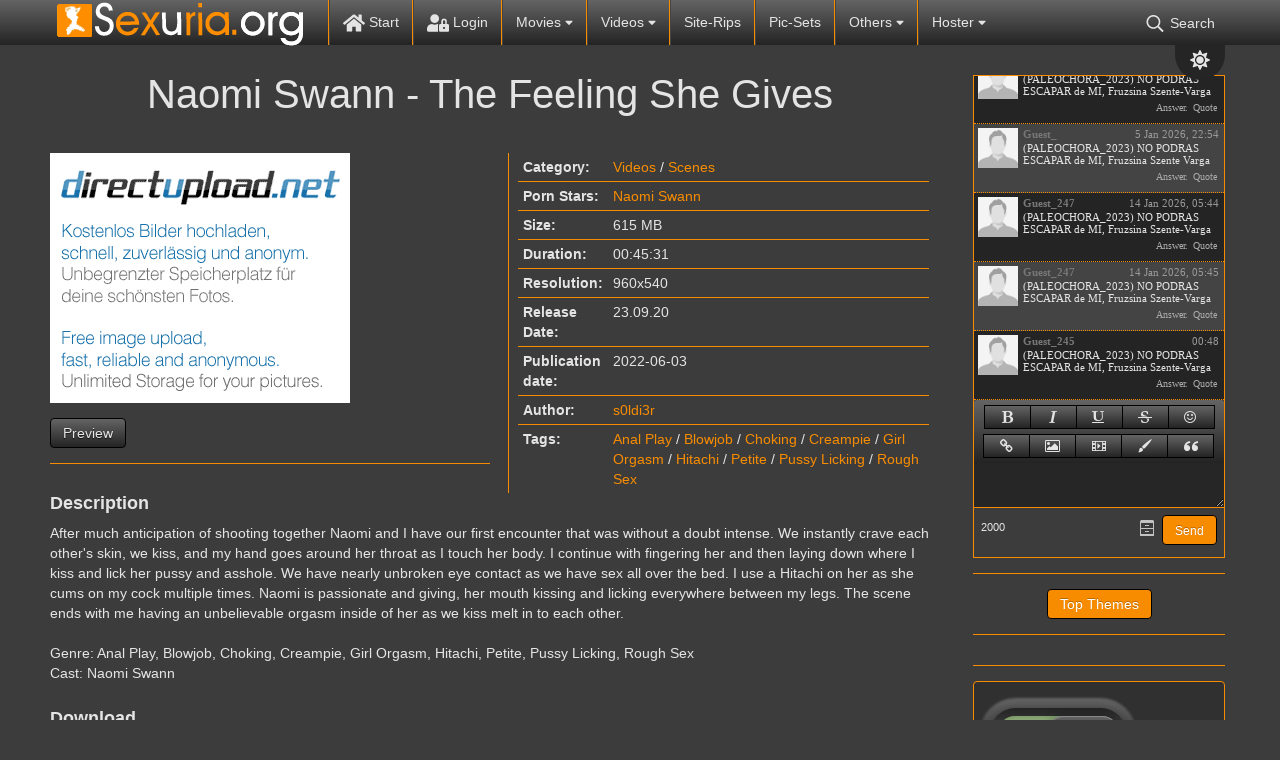

--- FILE ---
content_type: text/html; charset=UTF-8
request_url: https://sexuria.org/30038-naomi-swann-the-feeling-she-gives.html
body_size: 9803
content:
<!DOCTYPE html>
<html lang="en">
    <head>
        <title>Naomi Swann - The Feeling She Gives » Sexuria – find and download all of the world’s best porn in one place.</title>
<meta name="charset" content="utf-8">
<meta name="title" content="Naomi Swann - The Feeling She Gives » Sexuria – find and download all of the world’s best porn in one place.">
<meta name="description" content="Naomi Swann - The Feeling She Gives">
<meta name="keywords" content="Swann, contact, unbroken, nearly, asshole, pussy, where, laying, fingering, continue, touch, throat, Hitachi, around, crave, instantly, intense, doubt, without, encounter, Swann, contact, unbroken">
<meta name="generator" content="DataLife Engine (https://dle-news.ru)">
<meta name="news_keywords" content="Anal Play,Blowjob,Choking,Creampie,Girl Orgasm,Hitachi,Petite,Pussy Licking,Rough Sex">
<link rel="canonical" href="https://sexuria.org/30038-naomi-swann-the-feeling-she-gives.html">
<link rel="alternate" type="application/rss+xml" title="Sexuria – find and download all of the world’s best porn in one place." href="https://sexuria.org/rss.xml">
<link rel="search" type="application/opensearchdescription+xml" title="Sexuria – find and download all of the world’s best porn in one place." href="https://sexuria.org/index.php?do=opensearch">
<link rel="stylesheet" href="/engine/nMeet_chat/assets/styles.css?v=0.1722434696" media="all">
<meta property="twitter:card" content="summary">
<meta property="twitter:title" content="Naomi Swann - The Feeling She Gives » Sexuria – find and download all of the world’s best porn in one place.">
<meta property="twitter:url" content="https://sexuria.org/30038-naomi-swann-the-feeling-she-gives.html">
<meta property="twitter:description" content="After much anticipation of shooting together Naomi and I have our first encounter that was without a doubt intense. We instantly crave each other's skin, we kiss, and my hand goes around her throat as I touch her body. I continue with fingering her and then laying down where I kiss and lick her">
<meta property="og:type" content="article">
<meta property="og:site_name" content="Sexuria – find and download all of the world’s best porn in one place.">
<meta property="og:title" content="Naomi Swann - The Feeling She Gives » Sexuria – find and download all of the world’s best porn in one place.">
<meta property="og:url" content="https://sexuria.org/30038-naomi-swann-the-feeling-she-gives.html">
<meta property="og:description" content="After much anticipation of shooting together Naomi and I have our first encounter that was without a doubt intense. We instantly crave each other's skin, we kiss, and my hand goes around her throat as I touch her body. I continue with fingering her and then laying down where I kiss and lick her">
        <script type="49b4d31ad21f1e026eb3218b-text/javascript">const theme=document.querySelector('html')
        const currentTheme=localStorage.getItem('theme')
        function setTheme(name){theme.setAttribute('theme',name)
        localStorage.setItem('theme',name)}
        if(currentTheme){theme.setAttribute('theme',currentTheme)}else{setTheme('dark')}</script>
        <meta name="viewport" content="initial-scale=1.0,width=device-width">
        <link rel="stylesheet" href="/engine/classes/min/index.php?charset=utf8&amp;f=/templates/sexuriav2-black/css/styles.css&amp;14">
        
        <link rel="apple-touch-icon" sizes="180x180" href="/templates/sexuriav2-black/images/apple-touch-icon.png">
        <link rel="icon" type="image/png" sizes="32x32" href="/templates/sexuriav2-black/images/favicon-32x32.png">
        <link rel="icon" type="image/png" sizes="16x16" href="/templates/sexuriav2-black/images/favicon-16x16.png">
        <link rel="manifest" href="/templates/sexuriav2-black/images/site.webmanifest">
        <link rel="mask-icon" href="/templates/sexuriav2-black/images/safari-pinned-tab.svg" color="#5bbad5">
        <link rel="shortcut icon" href="/templates/sexuriav2-black/images/favicon.ico">
        <meta content="3981" name="filejoker" />
        <meta name="v4315" content="07e6e1c459112d0b057f2fe88f75fdf1" />
        <meta name="rapidgator" content="32420e1770abc31302ef44ffe00d2a923b86b5d8"/>
        <meta name="msapplication-TileColor" content="#00a300">
        <meta name="msapplication-config" content="/templates/sexuriav2-black/images/browserconfig.xml">
        <meta name="theme-color" content="#ffffff">
    </head>
<body>
    <div class="back"></div>
    <header>
        <div class="content">
            <div class="logo">
                <a href="/"><img src="/templates/sexuriav2-black/images/logo.png" alt="Sexuria"></a>
            </div> 
            <div class="mob-menu">
                <span></span>
                <span></span>
                <span></span>
            </div>
            <nav>               
                <ul>
                    <li>
                        <a href="/"><svg><use xlink:href="#ico-home"></use></svg> Start</a>
                    </li><li>                      
                         
                        <a class="login" href="/"><svg><use xlink:href="#ico-lock"></use></svg> Login</a>
                        
                    </li><li class="libs"> 
                        <a href="/movies">Movies <svg class="s"><use xlink:href="#ico-sort"></use></svg></a>
                        <ul>
                            <li><a href="/movies/dvd-rips/">DVD-Rips</a></li>
                            <li><a href="/movies/hd-dvds/">HD-DVDs</a></li>
                            <li><a href="/movies/virtual_reality/">Virtual Reality</a></li> 
                            <li><a href="/movies/dvd-untouched/">DVD Untouched</a></li>
                        </ul>
                    </li><!--
                    --><li class="libs"> 
                        <a href="/videos">Videos <svg class="s"><use xlink:href="#ico-sort"></use></svg></a>
                        <ul>
                           <li><a href="/videos/scenes/">Scenes</a></li>
                           <li><a href="/videos/hd-clips/">HD-Clips</a></li> 
                           <li><a href="/videos/virtual-reality/">Virtual Reality</a></li> 
                        </ul>
                    </li><!--
                    --><li><a href="/site-rips">Site-Rips</a></li><!--
                    --><li><a href="/pic-sets">Pic-Sets</a></li><!-- 
                    --><li class="libs"> 
                        <a href="/videos">Others <svg class="s"><use xlink:href="#ico-sort"></use></svg></a>
                        <ul>
                           <li><a href="/ebooks/">eBooks</a></li> 
                           <li><a href="/games/">Games</a></li> 
                           <li><a href="/comics/">Comics</a></li>
                           <li><a href="/actresses.html">Actresses</a></li>
                           <li><a href="/b.switch-gays=1/sort=date/order=desc/">Gay</a></li>
                           <li><a href="/f/b.switch-scat=1/rt=date/order=desc">Scat</a></li>
                           <li><a href="/f/b.switch-bdsm=1/sort=date/order=desc/">BDSM</a></li>
                           <li><a href="/f/m.tags=shemale/sort=date/order=desc/">Shemale</a></li>
                           <li><a href="/f/m.tags=piss/sort=date/order=desc/">Piss</a></li>

                        </ul>
                    </li><!--          
                    --><li class="libs"> 
                        <a href="#">Hoster <svg class="s"><use xlink:href="#ico-sort"></use></svg></a>
                        <ul>
                           <li><a href="/xfsearch/fastfile">FastFile.cc</a></li>   
                           <li><a href="/xfsearch/rapidgator">Rapidgator.net</a></li>  
                           <li><a href="/xfsearch/katfile">KatFile.com</a></li> 
                           <li><a href="/xfsearch/keep2share">Keep2share</a></li> 
                           <li><a href="/xfsearch/filejoker">FileJoker.net</a></li>
                           <li><a href="/xfsearch/fileal">File.al</a></li>
                           <li><a href="/xfsearch/dropapk">Dropapk.to</a></li>
                           <li><a href="/xfsearch/filespace">Filespace.com</a></li>    
                           
                           <li><a href="/xfsearch/rapidcloud">RapidCloud.cc</a></li>
                        </ul>
                    </li><!--
                    --><li class="searh-bot"><svg><use xlink:href="#ico-searh"></use></svg> Search</li>                    
                </ul>                                        
            </nav>
            <div class="color-change"><svg class="sun"><use xlink:href="#icon-sun"></use></svg><svg class="moon"><use xlink:href="#icon-moon"></use></svg></div>
            <div class="searh">
                <form method="post">
                    <input type="search" name="story" placeholder="Search.."><button type="submit" value="Suchen"><svg><use xlink:href="#ico-searh"></use></svg></button>
                    <input type="hidden" name="do" value="search">
                    <input type="hidden" name="subaction" value="search">
                </form>
                <a href="/advanced-search.html" title="Go to advanced site search">Advanced Search</a>
            </div>             
        </div>        
    </header>
    <div class="wrapper">        
        <div class="lining">
            <div class="content">
                <div class="foundation">
                    
                    
                    <div id="dle-content"><article class="full">
    <h1>Naomi Swann - The Feeling She Gives</h1>
    <div class="header">
        <div class="img-block">
            
            <a href="https&#58;//s12.directupload.net/images/200924/tstbf6v2.jpg" onclick="if (!window.__cfRLUnblockHandlers) return false; return hs.expand(this)" data-cf-modified-49b4d31ad21f1e026eb3218b-=""><img data-src="https&#58;//s12.directupload.net/images/200924/tstbf6v2.jpg" alt="Naomi Swann - The Feeling She Gives"></a>
            
            <div class="screenshot">
                <a href="https://imagetwist.com/iwsq7xwayh3g/NaomiGivessd.jpg" target="_blank">Preview</a> 
            </div>
        </div>    
        <div class="info-block">
            
            <div class="table">
                <div>
                    <div>Category:</div>
                    <div><a href="https://sexuria.org/videos/">Videos</a> / <a href="https://sexuria.org/videos/scenes/">Scenes</a></div>    
                </div>
                
                
                <div>
                    <div>Porn Stars:</div>
                    <div class="stars-porn"><a href="https://sexuria.org/xfsearch/pornstars/Naomi%20Swann/">Naomi Swann</a></div>    
                </div>
                
                
                <div>
                    <div>Size:</div>
                    <div>615 MB</div>    
                </div>
                
                
                <div>
                    <div>Duration:</div>
                    <div>00:45:31</div>    
                </div>
                
                
                <div>
                    <div>Resolution:</div>
                    <div>960x540</div>    
                </div>
                
                
                <div>
                    <div>Release Date:</div>
                    <div>23.09.20</div>    
                </div>
                
                <div>
                    <div>Publication date:</div>
                    <div>2022-06-03</div>    
                </div>
                <div>
                    <div>Author:</div>
                    <div><a onclick="if (!window.__cfRLUnblockHandlers) return false; ShowProfile('s0ldi3r', 'https://sexuria.org/user/s0ldi3r/', '0'); return false;" href="https://sexuria.org/user/s0ldi3r/" data-cf-modified-49b4d31ad21f1e026eb3218b-="">s0ldi3r</a></div>    
                </div>
                
                
                <div>
                    <div>Tags:</div>
                    <div><a href="https://sexuria.org/tags/Anal%20Play/">Anal Play</a> / <a href="https://sexuria.org/tags/Blowjob/">Blowjob</a> / <a href="https://sexuria.org/tags/Choking/">Choking</a> / <a href="https://sexuria.org/tags/Creampie/">Creampie</a> / <a href="https://sexuria.org/tags/Girl%20Orgasm/">Girl Orgasm</a> / <a href="https://sexuria.org/tags/Hitachi/">Hitachi</a> / <a href="https://sexuria.org/tags/Petite/">Petite</a> / <a href="https://sexuria.org/tags/Pussy%20Licking/">Pussy Licking</a> / <a href="https://sexuria.org/tags/Rough%20Sex/">Rough Sex</a></div>    
                </div>
                                 
            </div>
            
                
                         
        </div>   
    </div>
 
    <div>
        <h4>Description</h4>   
        <div class="share-content">After much anticipation of shooting together Naomi and I have our first encounter that was without a doubt intense. We instantly crave each other's skin, we kiss, and my hand goes around her throat as I touch her body. I continue with fingering her and then laying down where I kiss and lick her pussy and asshole. We have nearly unbroken eye contact as we have sex all over the bed. I use a Hitachi on her as she cums on my cock multiple times. Naomi is passionate and giving, her mouth kissing and licking everywhere between my legs. The scene ends with me having an unbelievable orgasm inside of her as we kiss melt in to each other.<br><br>Genre: Anal Play, Blowjob, Choking, Creampie, Girl Orgasm, Hitachi, Petite, Pussy Licking, Rough Sex<br>Cast: Naomi Swann</div>
    </div> 
     
    <div class="download section">
        <h4>Download</h4>
        
        
        
        <a href="#" class="window5">Keep2share</a>
        
        
            
        
              
        
        
    </div>

    
    <div class="section video">
        <h4>Online video</h4>
        <script data-url="https://k2s.cc/file/35400683eb8f0/NaomiGivessd.mp4" src="https://k2s.cc/js/preview.js" type="49b4d31ad21f1e026eb3218b-text/javascript"></script>
    </div>
     
            
    <div class="comments">
        <h4>Comments</h4>
        
<div id="dle-ajax-comments"></div>

        <a href="javascript:ShowOrHide('addcomments')" class="btn">Write a comment</a>
        <div id="addcomments" class="addcomments">
            <h4>Write a comment</h4>
            <form  method="post" name="dle-comments-form" id="dle-comments-form" ><div class="form">

    <input placeholder="Nickname.." type="text" name="name" id="name" required>
    <input placeholder="Your e-mail" type="email" name="mail" id="mail">

    <script type="49b4d31ad21f1e026eb3218b-text/javascript">
	var text_upload = "Upload files and images";
	var dle_quote_title  = "Quote:";
</script>
<div class="wseditor"><textarea id="comments" name="comments" rows="10" cols="50" class="ajaxwysiwygeditor"></textarea></div>  

    <div class="g-recaptcha" data-sitekey="6LfinFQqAAAAADyIhUZW6Ql5sJwDLBzzugoYNdsj" data-theme="light"></div><script src="https://www.google.com/recaptcha/api.js?hl=en" async defer type="49b4d31ad21f1e026eb3218b-text/javascript"></script>

   
    <label for="question_answer"><span id="dle-question">Answer the question (number): 50 - 20/2 =</span></label>
    <input placeholder="Answer" type="text" name="question_answer" id="question_answer" required>

</div>
<div class="form-submit">
    
    <button type="submit" name="submit" title="Submit Comment" class="btn">Submit Comment</button>
</div>
		<input type="hidden" name="subaction" value="addcomment">
		<input type="hidden" name="post_id" id="post_id" value="30038"><input type="hidden" name="user_hash" value="9fa5f245dbdf12d9d9628c44774b6f2f73d745a6"></form>
        </div>        
    </div>    
</article>

 








<div id="window5" class="modal">
    <div class="title">
        <svg><use xlink:href="#ico-close"></use></svg>
        <h3>Download Naomi Swann - The Feeling She Gives</h3>
    </div>
    <div class="body">
        <p>From here you leave the editorial area of sexuria.net. This page was created dynamically sexuria.net does not have any influence on the linked content.</p>
        <div class="text-center">
            <h4>Keep2share Download/Stream</h4>
           <a target="_blank" href="https://k2s.cc/file/35400683eb8f0/NaomiGivessd.mp4">1</a>
           
           
           
           
           
               
           
           
           
        </div>
        <div class="close">
            <div class="btn">Close</div>
        </div>
    </div>
</div>    
 



    

     

 



</div><br/>
                    
                    
                    <br/>
                    
                </div>
                <aside>                   
                    
                    <div class="section chat">
                        <script type="49b4d31ad21f1e026eb3218b-text/javascript">
var nMeet_bb_ctag,nMeet_anim_bar_time,nMeet_anim_bar_type='1',nMeet_user_group='5',nMeet_page_id='',nMeet_on_enter='1',nMeet_interval='60',nMeet_update_time,nMeet_allow=1,nMeet_timeout,nMeet_timeout_min='20',nMeet_timeout_counter,nMeet_textarea='nMeet_text',nMeet_member='Guest_65',nMeet_symb_left='2000',nMeet_soundoff=0,nMeet_reverse='1';

var nMeet_chat_timeout='You was offline more than',nMeet_timeout_imback='Update',alert1='',nMeet_adress_web='Page URL',nMeet_page_name='Page name',nMeet_adress_img='Image URL',nMeet_adress_video='Video URL',alert2='',nMeet_new_archive='Archive',nMeet_all_archive_page='All archive pages',nMeet_archive_all_mess='Archive all messeges',
alert3='',nMeet_delet_all_mess='Delete all messeges from archive?',nMeet_chat_settings='Chat setting',nMeet_edit_mess='Edit messege',nMeet_remove_completely='Delete completely',nMeet_sure_ban_user='Do you realy want to ban this user?',nMeet_reason_ban='Ban reason',nMeet_days_ban='How much days? Permanetn fot defailt',nMeet_close='Close',nMeet_title_list_user_ban='Banned users';
</script>

<div class="nMeet_area ignore-select">
	
	<div class="nMeet_chat_list_area">
		<ul id="nMeet_chat" class="nMeet_chat_list"></ul>
		<div class="nMeet_modal_smiles"></div>
		<div class="nMeet_modal_colors"></div>
	</div>
		<div class="bb-pane nMeet_bb_pane">
<b id="b_b" class="bb-btn nMeet_bb_btn" onclick="if (!window.__cfRLUnblockHandlers) return false; nMeet_tag('b')" title="Bold" data-cf-modified-49b4d31ad21f1e026eb3218b-=""></b>
<b id="b_i" class="bb-btn nMeet_bb_btn" onclick="if (!window.__cfRLUnblockHandlers) return false; nMeet_tag('i')" title="Ilalic" data-cf-modified-49b4d31ad21f1e026eb3218b-=""></b>
<b id="b_u" class="bb-btn nMeet_bb_btn" onclick="if (!window.__cfRLUnblockHandlers) return false; nMeet_tag('u')" title="Underline" data-cf-modified-49b4d31ad21f1e026eb3218b-=""></b>
<b id="b_s" class="bb-btn nMeet_bb_btn" onclick="if (!window.__cfRLUnblockHandlers) return false; nMeet_tag('s')" title="Strike" data-cf-modified-49b4d31ad21f1e026eb3218b-=""></b>
<b id="b_emo" class="nMeet_bb_emo bb-btn nMeet_bb_btn" title="Emoji"></b>

		<b id="b_url" class="bb-btn nMeet_bb_btn" onclick="if (!window.__cfRLUnblockHandlers) return false; nMeet_tag_url()" title="Link" data-cf-modified-49b4d31ad21f1e026eb3218b-=""></b>
		<b id="b_img" class="bb-btn nMeet_bb_btn" onclick="if (!window.__cfRLUnblockHandlers) return false; nMeet_tag_img()" title="Image" data-cf-modified-49b4d31ad21f1e026eb3218b-=""></b>
		<b id="b_video" class="bb-btn nMeet_bb_btn" onclick="if (!window.__cfRLUnblockHandlers) return false; nMeet_tag_video()" title="Video" data-cf-modified-49b4d31ad21f1e026eb3218b-=""></b>
		<b id="b_color" class="nMeet_bb_color bb-btn nMeet_bb_btn" title="Text color"></b>
		<b id="b_quote" class="bb-btn nMeet_bb_btn" onclick="if (!window.__cfRLUnblockHandlers) return false; nMeet_tag('quote')" title="Quote" data-cf-modified-49b4d31ad21f1e026eb3218b-=""></b>
</div>
	<div class="nMeet_textarea"><textarea id="nMeet_text"></textarea></div>
	
	<div class="nMeet_buttons">
		<a href="#" class="nMeet_add" title="Ctrl-Enter">Send</a>
		<a href="#" class="nMeet_archive" title="Archives"><i class="nMeet_icon nMeet_icon_archive"></i></a>
		
		
		<span class="nMeet_symb_left" title="Symbols left"></span>
	</div>
	<div class="nMeet_modal">
	<div class="nMeet_modal_header"><span></span></div>
	<div class="nMeet_modal_content"></div>
	<div class="nMeet_modal_buttons">
		<a href="#" class="nMeet_modal_close">Close</a>
		<a href="#" class="nMeet_modal_settings">Save settings</a>
		<a href="#" class="nMeet_modal_edit">Save settings</a>
		<a href="#" class="nMeet_modal_banned">Unban</a>
		<a href="#" class="nMeet_modal_truncate">Delete all</a>
	</div>
</div>
	<div class="nMeet_bb_modal">
		<ul class="nMeet_bb_modal_content"></ul>
		<div class="nMeet_bb_modal_buttons">
			<a href="#" class="nMeet_bb_modal_paste">Insert</a>
			<a href="#" class="nMeet_bb_modal_close">Close</a>
		</div>
	</div>
</div>
                    </div>
                    
                    <div class="section boot-sib">
                        <a href="/top.html">Top Themes</a>
                    </div>                    
                    <div class="section vote">
                                                                    
                    </div>
                    <div class="section filter">
                        
                        <div class="gray">
                            <div class="section">
                                <span>Gay</span>
                                <div class="switch gay">
                                    <div><i></i></div>
                                </div>                               
                            </div>
                            <div class="section">
                                <span>Scat</span>
                                <div class="switch scat">
                                    <div><i></i></div>
                                </div>                                
                            </div>    
                            <div class="section">
                                <span>BDSM</span>
                                <div class="switch bdsm">
                                    <div><i></i></div>
                                </div>
                            </div>                             
                        </div>
                    </div>                      
                    <div class="section keywords">
                        <a class="title" href="/tags">Keywords</a>
                        <div><a href="https://sexuria.org/tags/Blowjob/" class="clouds_xlarge" title="Publication found: 46395">Blowjob</a> <a href="https://sexuria.org/tags/Anal/" class="clouds_large" title="Publication found: 44039">Anal</a> <a href="https://sexuria.org/tags/Hardcore/" class="clouds_large" title="Publication found: 40654">Hardcore</a> <a href="https://sexuria.org/tags/Big+Tits/" class="clouds_medium" title="Publication found: 32455">Big Tits</a> <a href="https://sexuria.org/tags/Gonzo/" class="clouds_small" title="Publication found: 24369">Gonzo</a> <a href="https://sexuria.org/tags/1080p/" class="clouds_small" title="Publication found: 19408">1080p</a> <a href="https://sexuria.org/tags/MILF/" class="clouds_small" title="Publication found: 19338">MILF</a> <a href="https://sexuria.org/tags/Brunette/" class="clouds_small" title="Publication found: 19036">Brunette</a> <a href="https://sexuria.org/tags/Blonde/" class="clouds_small" title="Publication found: 18598">Blonde</a> <a href="https://sexuria.org/tags/Teen/" class="clouds_small" title="Publication found: 17140">Teen</a> <a href="https://sexuria.org/tags/Oral/" class="clouds_small" title="Publication found: 16548">Oral</a> <a href="https://sexuria.org/tags/Cumshot/" class="clouds_xsmall" title="Publication found: 15187">Cumshot</a> <a href="https://sexuria.org/tags/Creampie/" class="clouds_xsmall" title="Publication found: 14248">Creampie</a> <a href="https://sexuria.org/tags/Interracial/" class="clouds_xsmall" title="Publication found: 13877">Interracial</a> <a href="https://sexuria.org/tags/Threesome/" class="clouds_xsmall" title="Publication found: 13203">Threesome</a> <a href="https://sexuria.org/tags/Deepthroat/" class="clouds_xsmall" title="Publication found: 12700">Deepthroat</a> <a href="https://sexuria.org/tags/Natural+Tits/" class="clouds_xsmall" title="Publication found: 12664">Natural Tits</a> <a href="https://sexuria.org/tags/Big+Ass/" class="clouds_xsmall" title="Publication found: 12663">Big Ass</a> <a href="https://sexuria.org/tags/Masturbation/" class="clouds_xsmall" title="Publication found: 12340">Masturbation</a> <a href="https://sexuria.org/tags/Shaved/" class="clouds_xsmall" title="Publication found: 12248">Shaved</a> <a href="https://sexuria.org/tags/Facial/" class="clouds_xsmall" title="Publication found: 11929">Facial</a> <a href="https://sexuria.org/tags/Clips/" class="clouds_xsmall" title="Publication found: 11622">Clips</a> <a href="https://sexuria.org/tags/Lesbian/" class="clouds_xsmall" title="Publication found: 11489">Lesbian</a> <a href="https://sexuria.org/tags/Mature/" class="clouds_xsmall" title="Publication found: 10414">Mature</a> <a href="https://sexuria.org/tags/720p/" class="clouds_xsmall" title="Publication found: 10132">720p</a> <a href="https://sexuria.org/tags/Solo/" class="clouds_xsmall" title="Publication found: 9906">Solo</a> <a href="https://sexuria.org/tags/Amateur/" class="clouds_xsmall" title="Publication found: 9105">Amateur</a> <a href="https://sexuria.org/tags/All+Sex/" class="clouds_xsmall" title="Publication found: 9051">All Sex</a> <a href="https://sexuria.org/tags/Stockings/" class="clouds_xsmall" title="Publication found: 8798">Stockings</a> <a href="https://sexuria.org/tags/Big+Dick/" class="clouds_xsmall" title="Publication found: 8090">Big Dick</a> <a href="https://sexuria.org/tags/Posing/" class="clouds_xsmall" title="Publication found: 8026">Posing</a> <a href="https://sexuria.org/tags/Doggy+Style/" class="clouds_xsmall" title="Publication found: 7843">Doggy Style</a> <a href="https://sexuria.org/tags/Double+Penetration/" class="clouds_xsmall" title="Publication found: 7369">Double Penetration</a> <a href="https://sexuria.org/tags/BDSM/" class="clouds_xsmall" title="Publication found: 7202">BDSM</a> <a href="https://sexuria.org/tags/Erotic/" class="clouds_xsmall" title="Publication found: 6829">Erotic</a> <a href="https://sexuria.org/tags/Cow+Girl/" class="clouds_xsmall" title="Publication found: 6625">Cow Girl</a> <a href="https://sexuria.org/tags/Teens/" class="clouds_xsmall" title="Publication found: 6588">Teens</a> <a href="https://sexuria.org/tags/POV/" class="clouds_xsmall" title="Publication found: 6547">POV</a> <a href="https://sexuria.org/tags/Small+Tits/" class="clouds_xsmall" title="Publication found: 6358">Small Tits</a> <a href="https://sexuria.org/tags/Tattoo/" class="clouds_xsmall" title="Publication found: 6217">Tattoo</a><div class="tags_more"><a href="https://sexuria.org/tags/">Show all tags</a></div></div>
                    </div>
                    
                    <div class="scroll"><svg><use xlink:href="#icon-chevron-up"></use></svg></div>  
                </aside>
            </div>
        </div>
        <footer>
            <div class="content">
                <a href="http://jdownloader.org" target="_blank" rel="nofollow"><img data-src="/templates/sexuriav2-black/images/jdownloader.webp" alt="Jetzt noch einfacher herunterladen mit JDownloader">Jetzt noch einfacher herunterladen mit JDownloader</a>
                <!--LiveInternet counter--><a href="https://www.liveinternet.ru/click"
target="_blank"><img id="licnt274F" width="88" height="31" style="border:0" 
title="LiveInternet: shows the number of views for 24 hours, visitors for 24 hours and for today"
src="[data-uri]"
alt=""/></a><script type="49b4d31ad21f1e026eb3218b-text/javascript">(function(d,s){d.getElementById("licnt274F").src=
"https://counter.yadro.ru/hit?t13.6;r"+escape(d.referrer)+
((typeof(s)=="undefined")?"":";s"+s.width+"*"+s.height+"*"+
(s.colorDepth?s.colorDepth:s.pixelDepth))+";u"+escape(d.URL)+
";h"+escape(d.title.substring(0,150))+";"+Math.random()})
(document,screen)</script><!--/LiveInternet-->
            </div>
        </footer>
    </div>
    


<div class="login-pop">
    <div class="exit" title="Close pop-up window">X</div>
    <form method="post">
        <h2>Login</h2>
        <input type="text" name="login_name" placeholder="Username..">
        <input type="password" name="login_password" value="" placeholder="Passwort..">      
        <input type="submit" name="commit" value="Login" title="Login">
        <input name="login" type="hidden" id="login" value="submit">
    </form>
    <a href="/index.php?do=lostpassword" title="Forgot your password?">Forgot your password?</a>
    
</div>
	  
    <link rel="stylesheet" href="/engine/classes/min/index.php?charset=utf8&amp;f=/templates/sexuriav2-black/css/engine.css&amp;14">
    <link href="/engine/classes/min/index.php?f=engine/editor/jscripts/froala/fonts/font-awesome.css,engine/editor/jscripts/froala/css/editor.css,engine/editor/css/default.css&amp;v=241f5" rel="stylesheet" type="text/css">
<script src="/engine/classes/min/index.php?g=general&amp;v=241f5" type="49b4d31ad21f1e026eb3218b-text/javascript"></script>
<script src="/engine/classes/min/index.php?f=engine/classes/js/jqueryui.js,engine/classes/js/dle_js.js,engine/classes/highslide/highslide.js,engine/classes/js/lazyload.js,engine/classes/masha/masha.js,engine/skins/codemirror/js/code.js,engine/editor/jscripts/froala/editor.js,engine/editor/jscripts/froala/languages/en.js&amp;v=241f5" defer type="49b4d31ad21f1e026eb3218b-text/javascript"></script>
<script src="/engine/nMeet_chat/assets/libs.js?v=1718717912" type="49b4d31ad21f1e026eb3218b-text/javascript"></script>
<script type="application/ld+json">{"@context":"https://schema.org","@graph":[{"@type":"BreadcrumbList","@context":"https://schema.org/","itemListElement":[{"@type":"ListItem","position":1,"item":{"@id":"https://sexuria.org/","name":"Sexuria"}},{"@type":"ListItem","position":2,"item":{"@id":"https://sexuria.org/videos/","name":"Videos"}},{"@type":"ListItem","position":3,"item":{"@id":"https://sexuria.org/videos/scenes/","name":"Scenes"}},{"@type":"ListItem","position":4,"item":{"@id":"https://sexuria.org/30038-naomi-swann-the-feeling-she-gives.html","name":"Naomi Swann - The Feeling She Gives"}}]}]}</script><script type="49b4d31ad21f1e026eb3218b-text/javascript">
<!--
var dle_root       = '/';
var dle_admin      = '';
var dle_login_hash = '9fa5f245dbdf12d9d9628c44774b6f2f73d745a6';
var dle_group      = 5;
var dle_skin       = 'sexuriav2-black';
var dle_wysiwyg    = '1';
var quick_wysiwyg  = '1';
var dle_min_search = '4';
var dle_act_lang   = ["Yes", "No", "Enter", "Cancel", "Save", "Delete", "Loading. Please, wait..."];
var menu_short     = 'Quick edit';
var menu_full      = 'Full edit';
var menu_profile   = 'View profile';
var menu_send      = 'Send message';
var menu_uedit     = 'Admin Center';
var dle_info       = 'Information';
var dle_confirm    = 'Confirm';
var dle_prompt     = 'Enter the information';
var dle_req_field  = ["Fill the name field", "Fill the message field", "Fill the field with the subject of the message"];
var dle_del_agree  = 'Are you sure you want to delete it? This action cannot be undone';
var dle_spam_agree = 'Are you sure you want to mark the user as a spammer? This will remove all his comments';
var dle_c_title    = 'Send a complaint';
var dle_complaint  = 'Enter the text of your complaint to the Administration:';
var dle_mail       = 'Your e-mail:';
var dle_big_text   = 'Highlighted section of text is too large.';
var dle_orfo_title = 'Enter a comment to the detected error on the page for Administration ';
var dle_p_send     = 'Send';
var dle_p_send_ok  = 'Notification has been sent successfully ';
var dle_save_ok    = 'Changes are saved successfully. Refresh the page?';
var dle_reply_title= 'Reply to the comment';
var dle_tree_comm  = '0';
var dle_del_news   = 'Delete article';
var dle_sub_agree  = 'Do you really want to subscribe to this article’s comments?';
var dle_captcha_type  = '1';
var dle_share_interesting  = ["Share a link to the selected text", "Twitter", "Facebook", "Вконтакте", "Direct Link:", "Right-click and select «Copy Link»"];
var DLEPlayerLang     = {prev: 'Previous',next: 'Next',play: 'Play',pause: 'Pause',mute: 'Mute', unmute: 'Unmute', settings: 'Settings', enterFullscreen: 'Enable full screen mode', exitFullscreen: 'Disable full screen mode', speed: 'Speed', normal: 'Normal', quality: 'Quality', pip: 'PiP mode'};
var allow_dle_delete_news   = false;
var dle_search_delay   = false;
var dle_search_value   = '';
jQuery(function($){

      $('#comments').froalaEditor({
        dle_root: dle_root,
        dle_upload_area : "comments",
        dle_upload_user : "",
        dle_upload_news : "0",
        width: '100%',
        height: '220',
        language: 'en',

		htmlAllowedTags: ['div', 'span', 'p', 'br', 'strong', 'em', 'ul', 'li', 'ol', 'b', 'u', 'i', 's', 'a', 'img', 'hr'],
		htmlAllowedAttrs: ['class', 'href', 'alt', 'src', 'style', 'target'],
		pastePlain: true,
        imagePaste: false,
        listAdvancedTypes: false,
        imageUpload: false,
		videoInsertButtons: ['videoBack', '|', 'videoByURL'],
		quickInsertEnabled: false,

        toolbarButtonsXS: ['bold', 'italic', 'underline', 'strikeThrough', '|', 'align', 'formatOL', 'formatUL', '|', 'insertLink', 'dleleech', 'emoticons', '|', 'dlehide', 'dlequote', 'dlespoiler'],

        toolbarButtonsSM: ['bold', 'italic', 'underline', 'strikeThrough', '|', 'align', 'formatOL', 'formatUL', '|', 'insertLink', 'dleleech', 'emoticons', '|', 'dlehide', 'dlequote', 'dlespoiler'],

        toolbarButtonsMD: ['bold', 'italic', 'underline', 'strikeThrough', '|', 'align', 'formatOL', 'formatUL', '|', 'insertLink', 'dleleech', 'emoticons', '|', 'dlehide', 'dlequote', 'dlespoiler'],

        toolbarButtons: ['bold', 'italic', 'underline', 'strikeThrough', '|', 'align', 'formatOL', 'formatUL', '|', 'insertLink', 'dleleech', 'emoticons', '|', 'dlehide', 'dlequote', 'dlespoiler']

      }).on('froalaEditor.image.inserted froalaEditor.image.replaced', function (e, editor, $img, response) {

			if( response ) {

			    response = JSON.parse(response);

			    $img.removeAttr("data-returnbox").removeAttr("data-success").removeAttr("data-xfvalue").removeAttr("data-flink");

				if(response.flink) {
				  if($img.parent().hasClass("highslide")) {

					$img.parent().attr('href', response.flink);

				  } else {

					$img.wrap( '<a href="'+response.flink+'" class="highslide"></a>' );

				  }
				}

			}

		});

$('#dle-comments-form').submit(function() {
	doAddComments();
	return false;
});
FastSearch();

hs.graphicsDir = '/engine/classes/highslide/graphics/';
hs.wrapperClassName = 'rounded-white';
hs.outlineType = 'rounded-white';
hs.numberOfImagesToPreload = 0;
hs.captionEval = 'this.thumb.alt';
hs.showCredits = false;
hs.align = 'center';
hs.transitions = ['expand', 'crossfade'];
hs.dimmingOpacity = 0.60;
hs.lang = { loadingText : 'Loading...', playTitle : 'Watch slideshow (space) ', pauseTitle:'Pause', previousTitle : 'Previous image', nextTitle :'Next Image',moveTitle :'Move', closeTitle :'Close (Esc)',fullExpandTitle:'Enlarge to full size',restoreTitle:'Click to close image. Click and hold to move.',focusTitle:'Focus',loadingTitle:'Click to cancel'
};
hs.slideshowGroup='fullnews'; hs.addSlideshow({slideshowGroup: 'fullnews', interval: 4000, repeat: false, useControls: true, fixedControls: 'fit', overlayOptions: { opacity: .75, position: 'bottom center', hideOnMouseOut: true } });

});
//-->
</script><script type="49b4d31ad21f1e026eb3218b-text/javascript">
let urlFilter = 0;
let dleFilterJSData = {"highslide":true};
let dleFilterId = 1;
</script> 
    <script src="/engine/classes/min/index.php?charset=utf8&amp;f=/templates/sexuriav2-black/js/libs.js&amp;14" type="49b4d31ad21f1e026eb3218b-text/javascript"></script>
	<script type="49b4d31ad21f1e026eb3218b-text/javascript">
		jQuery(function($){
			$.get("/templates/sexuriav2-black/images/sprite.svg?v=1.01", function(data) {
			  var div = document.createElement("div");
			  div.innerHTML = new XMLSerializer().serializeToString(data.documentElement);
			  document.body.insertBefore(div, document.body.childNodes[0]);
			});
		});
	</script>
    

<script src="/cdn-cgi/scripts/7d0fa10a/cloudflare-static/rocket-loader.min.js" data-cf-settings="49b4d31ad21f1e026eb3218b-|49" defer></script><script defer src="https://static.cloudflareinsights.com/beacon.min.js/vcd15cbe7772f49c399c6a5babf22c1241717689176015" integrity="sha512-ZpsOmlRQV6y907TI0dKBHq9Md29nnaEIPlkf84rnaERnq6zvWvPUqr2ft8M1aS28oN72PdrCzSjY4U6VaAw1EQ==" data-cf-beacon='{"version":"2024.11.0","token":"1b617f3bfcbc452e8c6359a48cd1dbb5","r":1,"server_timing":{"name":{"cfCacheStatus":true,"cfEdge":true,"cfExtPri":true,"cfL4":true,"cfOrigin":true,"cfSpeedBrain":true},"location_startswith":null}}' crossorigin="anonymous"></script>
</body>
</html>
<!-- DataLife Engine Copyright SoftNews Media Group (http://dle-news.ru) -->


--- FILE ---
content_type: text/html; charset=utf-8
request_url: https://sexuria.org/engine/nMeet_chat/ajax/ajax_v4.php
body_size: 654
content:
		<li data-id="122" class="nMeet_chat_li nMeet_chat_li_foto nMeet_chat_li_guest">
				<a  href="#" class="nMeet_chat_li_foto_block" title="View profile"><img src="/templates/sexuriav2-black/dleimages/noavatar.png" alt="" /></a>
			<a  href="#" class="nMeet_chat_li_autor nMeet_group_5" title="Answer">Guest_</a>
			
			<div class="nMeet_chat_li_date">14 Dec 2025, 00:56</div>
			<div class="nMeet_chat_li_text" id="nMeet_text_122">MUERE Nhat Minh To MUERE</div>
			<ul class="nMeet_chat_li_act"><li data-act="answer" title="Answer">Answer.</li><li class="nMeet_chat_li_quote" title="Quote">Quote</li></ul>
			<ul class="nMeet_chat_li_ip"></ul>
		</li>
		<li data-id="123" class="nMeet_chat_li nMeet_chat_li_foto nMeet_chat_li_guest">
				<a  href="#" class="nMeet_chat_li_foto_block" title="View profile"><img src="/templates/sexuriav2-black/dleimages/noavatar.png" alt="" /></a>
			<a  href="#" class="nMeet_chat_li_autor nMeet_group_5" title="Answer">Guest_45</a>
			
			<div class="nMeet_chat_li_date">15 Dec 2025, 02:07</div>
			<div class="nMeet_chat_li_text" id="nMeet_text_123">(PALEOCHORA_2023) NO PODRAS ESCAPAR de MI, Fruzsina Szente-Varga</div>
			<ul class="nMeet_chat_li_act"><li data-act="answer" title="Answer">Answer.</li><li class="nMeet_chat_li_quote" title="Quote">Quote</li></ul>
			<ul class="nMeet_chat_li_ip"></ul>
		</li>
		<li data-id="124" class="nMeet_chat_li nMeet_chat_li_foto nMeet_chat_li_guest">
				<a  href="#" class="nMeet_chat_li_foto_block" title="View profile"><img src="/templates/sexuriav2-black/dleimages/noavatar.png" alt="" /></a>
			<a  href="#" class="nMeet_chat_li_autor nMeet_group_5" title="Answer">Guest_45</a>
			
			<div class="nMeet_chat_li_date">15 Dec 2025, 02:07</div>
			<div class="nMeet_chat_li_text" id="nMeet_text_124">MUERE Nhat Minh To MUERE</div>
			<ul class="nMeet_chat_li_act"><li data-act="answer" title="Answer">Answer.</li><li class="nMeet_chat_li_quote" title="Quote">Quote</li></ul>
			<ul class="nMeet_chat_li_ip"></ul>
		</li>
		<li data-id="125" class="nMeet_chat_li nMeet_chat_li_foto nMeet_chat_li_guest">
				<a  href="#" class="nMeet_chat_li_foto_block" title="View profile"><img src="/templates/sexuriav2-black/dleimages/noavatar.png" alt="" /></a>
			<a  href="#" class="nMeet_chat_li_autor nMeet_group_5" title="Answer">Guest_45</a>
			
			<div class="nMeet_chat_li_date">15 Dec 2025, 02:08</div>
			<div class="nMeet_chat_li_text" id="nMeet_text_125">MUERE <!--leech_begin:aHR0cHM6Ly93d3cuY2hlc3MuY29tL21lbWJlci9wZXRlcjE5ODIxOTgy--><a href="https://sexuria.org/engine/go.php?url=aHR0cHM6Ly93d3cuY2hlc3MuY29tL21lbWJlci9wZXRlcjE5ODIxOTgy" target="_blank" rel="nofollow">chess.com</a><!--leech_end--> MUERE</div>
			<ul class="nMeet_chat_li_act"><li data-act="answer" title="Answer">Answer.</li><li class="nMeet_chat_li_quote" title="Quote">Quote</li></ul>
			<ul class="nMeet_chat_li_ip"></ul>
		</li>
		<li data-id="126" class="nMeet_chat_li nMeet_chat_li_foto nMeet_chat_li_guest">
				<a  href="#" class="nMeet_chat_li_foto_block" title="View profile"><img src="/templates/sexuriav2-black/dleimages/noavatar.png" alt="" /></a>
			<a  href="#" class="nMeet_chat_li_autor nMeet_group_5" title="Answer">Guest_72</a>
			
			<div class="nMeet_chat_li_date">17 Dec 2025, 00:07</div>
			<div class="nMeet_chat_li_text" id="nMeet_text_126">(PALEOCHORA_2023).................NO PODRAS ESCAPAR de MI, Fruzsina Szente-Varga</div>
			<ul class="nMeet_chat_li_act"><li data-act="answer" title="Answer">Answer.</li><li class="nMeet_chat_li_quote" title="Quote">Quote</li></ul>
			<ul class="nMeet_chat_li_ip"></ul>
		</li>
		<li data-id="127" class="nMeet_chat_li nMeet_chat_li_foto nMeet_chat_li_guest">
				<a  href="#" class="nMeet_chat_li_foto_block" title="View profile"><img src="/templates/sexuriav2-black/dleimages/noavatar.png" alt="" /></a>
			<a  href="#" class="nMeet_chat_li_autor nMeet_group_5" title="Answer">Guest_72</a>
			
			<div class="nMeet_chat_li_date">17 Dec 2025, 00:07</div>
			<div class="nMeet_chat_li_text" id="nMeet_text_127">Fruzsina Szente-Varga voy a darte por DELANTE y por DETRAS</div>
			<ul class="nMeet_chat_li_act"><li data-act="answer" title="Answer">Answer.</li><li class="nMeet_chat_li_quote" title="Quote">Quote</li></ul>
			<ul class="nMeet_chat_li_ip"></ul>
		</li>
		<li data-id="128" class="nMeet_chat_li nMeet_chat_li_foto nMeet_chat_li_guest">
				<a  href="#" class="nMeet_chat_li_foto_block" title="View profile"><img src="/templates/sexuriav2-black/dleimages/noavatar.png" alt="" /></a>
			<a  href="#" class="nMeet_chat_li_autor nMeet_group_5" title="Answer">Guest_72</a>
			
			<div class="nMeet_chat_li_date">17 Dec 2025, 00:08</div>
			<div class="nMeet_chat_li_text" id="nMeet_text_128">Fruzsina Szente-Varga que RICO tu CULO</div>
			<ul class="nMeet_chat_li_act"><li data-act="answer" title="Answer">Answer.</li><li class="nMeet_chat_li_quote" title="Quote">Quote</li></ul>
			<ul class="nMeet_chat_li_ip"></ul>
		</li>
		<li data-id="129" class="nMeet_chat_li nMeet_chat_li_foto nMeet_chat_li_guest">
				<a  href="#" class="nMeet_chat_li_foto_block" title="View profile"><img src="/templates/sexuriav2-black/dleimages/noavatar.png" alt="" /></a>
			<a  href="#" class="nMeet_chat_li_autor nMeet_group_5" title="Answer">Guest_72</a>
			
			<div class="nMeet_chat_li_date">17 Dec 2025, 00:08</div>
			<div class="nMeet_chat_li_text" id="nMeet_text_129">MUERE Fruzsina Szente-Varga MUERE</div>
			<ul class="nMeet_chat_li_act"><li data-act="answer" title="Answer">Answer.</li><li class="nMeet_chat_li_quote" title="Quote">Quote</li></ul>
			<ul class="nMeet_chat_li_ip"></ul>
		</li>
		<li data-id="130" class="nMeet_chat_li nMeet_chat_li_foto nMeet_chat_li_guest">
				<a  href="#" class="nMeet_chat_li_foto_block" title="View profile"><img src="/templates/sexuriav2-black/dleimages/noavatar.png" alt="" /></a>
			<a  href="#" class="nMeet_chat_li_autor nMeet_group_5" title="Answer">Guest_72</a>
			
			<div class="nMeet_chat_li_date">17 Dec 2025, 00:08</div>
			<div class="nMeet_chat_li_text" id="nMeet_text_130">MUERE Nhat Minh To MUERE</div>
			<ul class="nMeet_chat_li_act"><li data-act="answer" title="Answer">Answer.</li><li class="nMeet_chat_li_quote" title="Quote">Quote</li></ul>
			<ul class="nMeet_chat_li_ip"></ul>
		</li>
		<li data-id="131" class="nMeet_chat_li nMeet_chat_li_foto nMeet_chat_li_guest">
				<a  href="#" class="nMeet_chat_li_foto_block" title="View profile"><img src="/templates/sexuriav2-black/dleimages/noavatar.png" alt="" /></a>
			<a  href="#" class="nMeet_chat_li_autor nMeet_group_5" title="Answer">Guest_72</a>
			
			<div class="nMeet_chat_li_date">17 Dec 2025, 00:08</div>
			<div class="nMeet_chat_li_text" id="nMeet_text_131">MUERE <!--leech_begin:aHR0cHM6Ly93d3cuY2hlc3MuY29tL21lbWJlci9wZXRlcjE5ODIxOTgy--><a href="https://sexuria.org/engine/go.php?url=aHR0cHM6Ly93d3cuY2hlc3MuY29tL21lbWJlci9wZXRlcjE5ODIxOTgy" target="_blank" rel="nofollow">chess.com</a><!--leech_end--> MUERE</div>
			<ul class="nMeet_chat_li_act"><li data-act="answer" title="Answer">Answer.</li><li class="nMeet_chat_li_quote" title="Quote">Quote</li></ul>
			<ul class="nMeet_chat_li_ip"></ul>
		</li>
		<li data-id="132" class="nMeet_chat_li nMeet_chat_li_foto nMeet_chat_li_guest">
				<a  href="#" class="nMeet_chat_li_foto_block" title="View profile"><img src="/templates/sexuriav2-black/dleimages/noavatar.png" alt="" /></a>
			<a  href="#" class="nMeet_chat_li_autor nMeet_group_5" title="Answer">Guest_</a>
			
			<div class="nMeet_chat_li_date">18 Dec 2025, 05:32</div>
			<div class="nMeet_chat_li_text" id="nMeet_text_132">(PALEOCHORA_2023).................NO PODRAS ESCAPAR de MI, Fruzsina Szente-Varga</div>
			<ul class="nMeet_chat_li_act"><li data-act="answer" title="Answer">Answer.</li><li class="nMeet_chat_li_quote" title="Quote">Quote</li></ul>
			<ul class="nMeet_chat_li_ip"></ul>
		</li>
		<li data-id="133" class="nMeet_chat_li nMeet_chat_li_foto nMeet_chat_li_guest">
				<a  href="#" class="nMeet_chat_li_foto_block" title="View profile"><img src="/templates/sexuriav2-black/dleimages/noavatar.png" alt="" /></a>
			<a  href="#" class="nMeet_chat_li_autor nMeet_group_5" title="Answer">Guest_</a>
			
			<div class="nMeet_chat_li_date">18 Dec 2025, 05:33</div>
			<div class="nMeet_chat_li_text" id="nMeet_text_133">Fruzsina Szente-Varga voy a darte por DELANTE y por DETRAS</div>
			<ul class="nMeet_chat_li_act"><li data-act="answer" title="Answer">Answer.</li><li class="nMeet_chat_li_quote" title="Quote">Quote</li></ul>
			<ul class="nMeet_chat_li_ip"></ul>
		</li>
		<li data-id="134" class="nMeet_chat_li nMeet_chat_li_foto nMeet_chat_li_guest">
				<a  href="#" class="nMeet_chat_li_foto_block" title="View profile"><img src="/templates/sexuriav2-black/dleimages/noavatar.png" alt="" /></a>
			<a  href="#" class="nMeet_chat_li_autor nMeet_group_5" title="Answer">Guest_</a>
			
			<div class="nMeet_chat_li_date">18 Dec 2025, 05:33</div>
			<div class="nMeet_chat_li_text" id="nMeet_text_134">Fruzsina Szente-Varga que RICO tu CULO</div>
			<ul class="nMeet_chat_li_act"><li data-act="answer" title="Answer">Answer.</li><li class="nMeet_chat_li_quote" title="Quote">Quote</li></ul>
			<ul class="nMeet_chat_li_ip"></ul>
		</li>
		<li data-id="135" class="nMeet_chat_li nMeet_chat_li_foto nMeet_chat_li_guest">
				<a  href="#" class="nMeet_chat_li_foto_block" title="View profile"><img src="/templates/sexuriav2-black/dleimages/noavatar.png" alt="" /></a>
			<a  href="#" class="nMeet_chat_li_autor nMeet_group_5" title="Answer">Guest_</a>
			
			<div class="nMeet_chat_li_date">18 Dec 2025, 05:33</div>
			<div class="nMeet_chat_li_text" id="nMeet_text_135">MUERE Fruzsina Szente-Varga MUERE</div>
			<ul class="nMeet_chat_li_act"><li data-act="answer" title="Answer">Answer.</li><li class="nMeet_chat_li_quote" title="Quote">Quote</li></ul>
			<ul class="nMeet_chat_li_ip"></ul>
		</li>
		<li data-id="136" class="nMeet_chat_li nMeet_chat_li_foto nMeet_chat_li_guest">
				<a  href="#" class="nMeet_chat_li_foto_block" title="View profile"><img src="/templates/sexuriav2-black/dleimages/noavatar.png" alt="" /></a>
			<a  href="#" class="nMeet_chat_li_autor nMeet_group_5" title="Answer">Guest_</a>
			
			<div class="nMeet_chat_li_date">18 Dec 2025, 05:33</div>
			<div class="nMeet_chat_li_text" id="nMeet_text_136">MUERE Nhat Minh To MUERE</div>
			<ul class="nMeet_chat_li_act"><li data-act="answer" title="Answer">Answer.</li><li class="nMeet_chat_li_quote" title="Quote">Quote</li></ul>
			<ul class="nMeet_chat_li_ip"></ul>
		</li>
		<li data-id="138" class="nMeet_chat_li nMeet_chat_li_foto nMeet_chat_li_guest">
				<a  href="#" class="nMeet_chat_li_foto_block" title="View profile"><img src="/templates/sexuriav2-black/dleimages/noavatar.png" alt="" /></a>
			<a  href="#" class="nMeet_chat_li_autor nMeet_group_5" title="Answer">Guest_50</a>
			
			<div class="nMeet_chat_li_date">19 Dec 2025, 04:20</div>
			<div class="nMeet_chat_li_text" id="nMeet_text_138">(PALEOCHORA_2023) NO PODRAS ESCAPAR de MI, Fruzsina Szente Varga</div>
			<ul class="nMeet_chat_li_act"><li data-act="answer" title="Answer">Answer.</li><li class="nMeet_chat_li_quote" title="Quote">Quote</li></ul>
			<ul class="nMeet_chat_li_ip"></ul>
		</li>
		<li data-id="139" class="nMeet_chat_li nMeet_chat_li_foto nMeet_chat_li_guest">
				<a  href="#" class="nMeet_chat_li_foto_block" title="View profile"><img src="/templates/sexuriav2-black/dleimages/noavatar.png" alt="" /></a>
			<a  href="#" class="nMeet_chat_li_autor nMeet_group_5" title="Answer">Guest_50</a>
			
			<div class="nMeet_chat_li_date">19 Dec 2025, 04:21</div>
			<div class="nMeet_chat_li_text" id="nMeet_text_139">Fruzsina Szente-Varga voy a darte por DELANTE y por DETRAS</div>
			<ul class="nMeet_chat_li_act"><li data-act="answer" title="Answer">Answer.</li><li class="nMeet_chat_li_quote" title="Quote">Quote</li></ul>
			<ul class="nMeet_chat_li_ip"></ul>
		</li>
		<li data-id="140" class="nMeet_chat_li nMeet_chat_li_foto nMeet_chat_li_guest">
				<a  href="#" class="nMeet_chat_li_foto_block" title="View profile"><img src="/templates/sexuriav2-black/dleimages/noavatar.png" alt="" /></a>
			<a  href="#" class="nMeet_chat_li_autor nMeet_group_5" title="Answer">Guest_50</a>
			
			<div class="nMeet_chat_li_date">19 Dec 2025, 04:21</div>
			<div class="nMeet_chat_li_text" id="nMeet_text_140">Fruzsina Szente-Varga que RICO tu CULO</div>
			<ul class="nMeet_chat_li_act"><li data-act="answer" title="Answer">Answer.</li><li class="nMeet_chat_li_quote" title="Quote">Quote</li></ul>
			<ul class="nMeet_chat_li_ip"></ul>
		</li>
		<li data-id="141" class="nMeet_chat_li nMeet_chat_li_foto nMeet_chat_li_guest">
				<a  href="#" class="nMeet_chat_li_foto_block" title="View profile"><img src="/templates/sexuriav2-black/dleimages/noavatar.png" alt="" /></a>
			<a  href="#" class="nMeet_chat_li_autor nMeet_group_5" title="Answer">Guest_50</a>
			
			<div class="nMeet_chat_li_date">19 Dec 2025, 04:21</div>
			<div class="nMeet_chat_li_text" id="nMeet_text_141">MUERE Fruzsina Szente-Varga MUERE</div>
			<ul class="nMeet_chat_li_act"><li data-act="answer" title="Answer">Answer.</li><li class="nMeet_chat_li_quote" title="Quote">Quote</li></ul>
			<ul class="nMeet_chat_li_ip"></ul>
		</li>
		<li data-id="142" class="nMeet_chat_li nMeet_chat_li_foto nMeet_chat_li_guest">
				<a  href="#" class="nMeet_chat_li_foto_block" title="View profile"><img src="/templates/sexuriav2-black/dleimages/noavatar.png" alt="" /></a>
			<a  href="#" class="nMeet_chat_li_autor nMeet_group_5" title="Answer">Guest_50</a>
			
			<div class="nMeet_chat_li_date">19 Dec 2025, 04:22</div>
			<div class="nMeet_chat_li_text" id="nMeet_text_142">MUERE Nhat Minh To MUERE</div>
			<ul class="nMeet_chat_li_act"><li data-act="answer" title="Answer">Answer.</li><li class="nMeet_chat_li_quote" title="Quote">Quote</li></ul>
			<ul class="nMeet_chat_li_ip"></ul>
		</li>
		<li data-id="144" class="nMeet_chat_li nMeet_chat_li_foto nMeet_chat_li_guest">
				<a  href="#" class="nMeet_chat_li_foto_block" title="View profile"><img src="/templates/sexuriav2-black/dleimages/noavatar.png" alt="" /></a>
			<a  href="#" class="nMeet_chat_li_autor nMeet_group_5" title="Answer">Guest_37</a>
			
			<div class="nMeet_chat_li_date">20 Dec 2025, 01:46</div>
			<div class="nMeet_chat_li_text" id="nMeet_text_144">Lovely</div>
			<ul class="nMeet_chat_li_act"><li data-act="answer" title="Answer">Answer.</li><li class="nMeet_chat_li_quote" title="Quote">Quote</li></ul>
			<ul class="nMeet_chat_li_ip"></ul>
		</li>
		<li data-id="145" class="nMeet_chat_li nMeet_chat_li_foto nMeet_chat_li_guest">
				<a  href="#" class="nMeet_chat_li_foto_block" title="View profile"><img src="/templates/sexuriav2-black/dleimages/noavatar.png" alt="" /></a>
			<a  href="#" class="nMeet_chat_li_autor nMeet_group_5" title="Answer">Guest_</a>
			
			<div class="nMeet_chat_li_date">23 Dec 2025, 04:19</div>
			<div class="nMeet_chat_li_text" id="nMeet_text_145">(PALEOCHORA_2023) NO PODRAS ESCAPAR de MI, Fruzsina Szente-Varga</div>
			<ul class="nMeet_chat_li_act"><li data-act="answer" title="Answer">Answer.</li><li class="nMeet_chat_li_quote" title="Quote">Quote</li></ul>
			<ul class="nMeet_chat_li_ip"></ul>
		</li>
		<li data-id="146" class="nMeet_chat_li nMeet_chat_li_foto nMeet_chat_li_guest">
				<a  href="#" class="nMeet_chat_li_foto_block" title="View profile"><img src="/templates/sexuriav2-black/dleimages/noavatar.png" alt="" /></a>
			<a  href="#" class="nMeet_chat_li_autor nMeet_group_5" title="Answer">Guest_</a>
			
			<div class="nMeet_chat_li_date">23 Dec 2025, 04:19</div>
			<div class="nMeet_chat_li_text" id="nMeet_text_146">(PALEOCHORA_2023).................NO PODRAS ESCAPAR de MI, Fruzsina Szente-Varga</div>
			<ul class="nMeet_chat_li_act"><li data-act="answer" title="Answer">Answer.</li><li class="nMeet_chat_li_quote" title="Quote">Quote</li></ul>
			<ul class="nMeet_chat_li_ip"></ul>
		</li>
		<li data-id="147" class="nMeet_chat_li nMeet_chat_li_foto nMeet_chat_li_guest">
				<a  href="#" class="nMeet_chat_li_foto_block" title="View profile"><img src="/templates/sexuriav2-black/dleimages/noavatar.png" alt="" /></a>
			<a  href="#" class="nMeet_chat_li_autor nMeet_group_5" title="Answer">Guest_140</a>
			
			<div class="nMeet_chat_li_date">30 Dec 2025, 05:23</div>
			<div class="nMeet_chat_li_text" id="nMeet_text_147">(PALEOCHORA_2023) NO PODRAS ESCAPAR de MI, Fruzsina Szente-Varga</div>
			<ul class="nMeet_chat_li_act"><li data-act="answer" title="Answer">Answer.</li><li class="nMeet_chat_li_quote" title="Quote">Quote</li></ul>
			<ul class="nMeet_chat_li_ip"></ul>
		</li>
		<li data-id="148" class="nMeet_chat_li nMeet_chat_li_foto nMeet_chat_li_guest">
				<a  href="#" class="nMeet_chat_li_foto_block" title="View profile"><img src="/templates/sexuriav2-black/dleimages/noavatar.png" alt="" /></a>
			<a  href="#" class="nMeet_chat_li_autor nMeet_group_5" title="Answer">Guest_22</a>
			
			<div class="nMeet_chat_li_date">1 Jan 2026, 00:53</div>
			<div class="nMeet_chat_li_text" id="nMeet_text_148">(PALEOCHORA_2023) NO PODRAS ESCAPAR de MI, Fruzsina Szente-Varga</div>
			<ul class="nMeet_chat_li_act"><li data-act="answer" title="Answer">Answer.</li><li class="nMeet_chat_li_quote" title="Quote">Quote</li></ul>
			<ul class="nMeet_chat_li_ip"></ul>
		</li>
		<li data-id="149" class="nMeet_chat_li nMeet_chat_li_foto nMeet_chat_li_guest">
				<a  href="#" class="nMeet_chat_li_foto_block" title="View profile"><img src="/templates/sexuriav2-black/dleimages/noavatar.png" alt="" /></a>
			<a  href="#" class="nMeet_chat_li_autor nMeet_group_5" title="Answer">Guest_</a>
			
			<div class="nMeet_chat_li_date">5 Jan 2026, 00:53</div>
			<div class="nMeet_chat_li_text" id="nMeet_text_149">(PALEOCHORA_2023) NO PODRAS ESCAPAR de MI, Fruzsina Szente-Varga</div>
			<ul class="nMeet_chat_li_act"><li data-act="answer" title="Answer">Answer.</li><li class="nMeet_chat_li_quote" title="Quote">Quote</li></ul>
			<ul class="nMeet_chat_li_ip"></ul>
		</li>
		<li data-id="150" class="nMeet_chat_li nMeet_chat_li_foto nMeet_chat_li_guest">
				<a  href="#" class="nMeet_chat_li_foto_block" title="View profile"><img src="/templates/sexuriav2-black/dleimages/noavatar.png" alt="" /></a>
			<a  href="#" class="nMeet_chat_li_autor nMeet_group_5" title="Answer">Guest_</a>
			
			<div class="nMeet_chat_li_date">5 Jan 2026, 22:54</div>
			<div class="nMeet_chat_li_text" id="nMeet_text_150">(PALEOCHORA_2023) NO PODRAS ESCAPAR de MI, Fruzsina Szente Varga</div>
			<ul class="nMeet_chat_li_act"><li data-act="answer" title="Answer">Answer.</li><li class="nMeet_chat_li_quote" title="Quote">Quote</li></ul>
			<ul class="nMeet_chat_li_ip"></ul>
		</li>
		<li data-id="151" class="nMeet_chat_li nMeet_chat_li_foto nMeet_chat_li_guest">
				<a  href="#" class="nMeet_chat_li_foto_block" title="View profile"><img src="/templates/sexuriav2-black/dleimages/noavatar.png" alt="" /></a>
			<a  href="#" class="nMeet_chat_li_autor nMeet_group_5" title="Answer">Guest_247</a>
			
			<div class="nMeet_chat_li_date">14 Jan 2026, 05:44</div>
			<div class="nMeet_chat_li_text" id="nMeet_text_151">(PALEOCHORA_2023) NO PODRAS ESCAPAR de MI, Fruzsina Szente-Varga</div>
			<ul class="nMeet_chat_li_act"><li data-act="answer" title="Answer">Answer.</li><li class="nMeet_chat_li_quote" title="Quote">Quote</li></ul>
			<ul class="nMeet_chat_li_ip"></ul>
		</li>
		<li data-id="152" class="nMeet_chat_li nMeet_chat_li_foto nMeet_chat_li_guest">
				<a  href="#" class="nMeet_chat_li_foto_block" title="View profile"><img src="/templates/sexuriav2-black/dleimages/noavatar.png" alt="" /></a>
			<a  href="#" class="nMeet_chat_li_autor nMeet_group_5" title="Answer">Guest_247</a>
			
			<div class="nMeet_chat_li_date">14 Jan 2026, 05:45</div>
			<div class="nMeet_chat_li_text" id="nMeet_text_152">(PALEOCHORA_2023) NO PODRAS ESCAPAR de MI, Fruzsina Szente-Varga</div>
			<ul class="nMeet_chat_li_act"><li data-act="answer" title="Answer">Answer.</li><li class="nMeet_chat_li_quote" title="Quote">Quote</li></ul>
			<ul class="nMeet_chat_li_ip"></ul>
		</li>
		<li data-id="153" class="nMeet_chat_li nMeet_chat_li_foto nMeet_chat_li_guest">
				<a  href="#" class="nMeet_chat_li_foto_block" title="View profile"><img src="/templates/sexuriav2-black/dleimages/noavatar.png" alt="" /></a>
			<a  href="#" class="nMeet_chat_li_autor nMeet_group_5" title="Answer">Guest_245</a>
			
			<div class="nMeet_chat_li_date">00:48</div>
			<div class="nMeet_chat_li_text" id="nMeet_text_153">(PALEOCHORA_2023) NO PODRAS ESCAPAR de MI, Fruzsina Szente-Varga</div>
			<ul class="nMeet_chat_li_act"><li data-act="answer" title="Answer">Answer.</li><li class="nMeet_chat_li_quote" title="Quote">Quote</li></ul>
			<ul class="nMeet_chat_li_ip"></ul>
		</li>


--- FILE ---
content_type: text/html; charset=utf-8
request_url: https://www.google.com/recaptcha/api2/anchor?ar=1&k=6LfinFQqAAAAADyIhUZW6Ql5sJwDLBzzugoYNdsj&co=aHR0cHM6Ly9zZXh1cmlhLm9yZzo0NDM.&hl=en&v=PoyoqOPhxBO7pBk68S4YbpHZ&theme=light&size=normal&anchor-ms=20000&execute-ms=30000&cb=pv8ow0ihspb1
body_size: 49282
content:
<!DOCTYPE HTML><html dir="ltr" lang="en"><head><meta http-equiv="Content-Type" content="text/html; charset=UTF-8">
<meta http-equiv="X-UA-Compatible" content="IE=edge">
<title>reCAPTCHA</title>
<style type="text/css">
/* cyrillic-ext */
@font-face {
  font-family: 'Roboto';
  font-style: normal;
  font-weight: 400;
  font-stretch: 100%;
  src: url(//fonts.gstatic.com/s/roboto/v48/KFO7CnqEu92Fr1ME7kSn66aGLdTylUAMa3GUBHMdazTgWw.woff2) format('woff2');
  unicode-range: U+0460-052F, U+1C80-1C8A, U+20B4, U+2DE0-2DFF, U+A640-A69F, U+FE2E-FE2F;
}
/* cyrillic */
@font-face {
  font-family: 'Roboto';
  font-style: normal;
  font-weight: 400;
  font-stretch: 100%;
  src: url(//fonts.gstatic.com/s/roboto/v48/KFO7CnqEu92Fr1ME7kSn66aGLdTylUAMa3iUBHMdazTgWw.woff2) format('woff2');
  unicode-range: U+0301, U+0400-045F, U+0490-0491, U+04B0-04B1, U+2116;
}
/* greek-ext */
@font-face {
  font-family: 'Roboto';
  font-style: normal;
  font-weight: 400;
  font-stretch: 100%;
  src: url(//fonts.gstatic.com/s/roboto/v48/KFO7CnqEu92Fr1ME7kSn66aGLdTylUAMa3CUBHMdazTgWw.woff2) format('woff2');
  unicode-range: U+1F00-1FFF;
}
/* greek */
@font-face {
  font-family: 'Roboto';
  font-style: normal;
  font-weight: 400;
  font-stretch: 100%;
  src: url(//fonts.gstatic.com/s/roboto/v48/KFO7CnqEu92Fr1ME7kSn66aGLdTylUAMa3-UBHMdazTgWw.woff2) format('woff2');
  unicode-range: U+0370-0377, U+037A-037F, U+0384-038A, U+038C, U+038E-03A1, U+03A3-03FF;
}
/* math */
@font-face {
  font-family: 'Roboto';
  font-style: normal;
  font-weight: 400;
  font-stretch: 100%;
  src: url(//fonts.gstatic.com/s/roboto/v48/KFO7CnqEu92Fr1ME7kSn66aGLdTylUAMawCUBHMdazTgWw.woff2) format('woff2');
  unicode-range: U+0302-0303, U+0305, U+0307-0308, U+0310, U+0312, U+0315, U+031A, U+0326-0327, U+032C, U+032F-0330, U+0332-0333, U+0338, U+033A, U+0346, U+034D, U+0391-03A1, U+03A3-03A9, U+03B1-03C9, U+03D1, U+03D5-03D6, U+03F0-03F1, U+03F4-03F5, U+2016-2017, U+2034-2038, U+203C, U+2040, U+2043, U+2047, U+2050, U+2057, U+205F, U+2070-2071, U+2074-208E, U+2090-209C, U+20D0-20DC, U+20E1, U+20E5-20EF, U+2100-2112, U+2114-2115, U+2117-2121, U+2123-214F, U+2190, U+2192, U+2194-21AE, U+21B0-21E5, U+21F1-21F2, U+21F4-2211, U+2213-2214, U+2216-22FF, U+2308-230B, U+2310, U+2319, U+231C-2321, U+2336-237A, U+237C, U+2395, U+239B-23B7, U+23D0, U+23DC-23E1, U+2474-2475, U+25AF, U+25B3, U+25B7, U+25BD, U+25C1, U+25CA, U+25CC, U+25FB, U+266D-266F, U+27C0-27FF, U+2900-2AFF, U+2B0E-2B11, U+2B30-2B4C, U+2BFE, U+3030, U+FF5B, U+FF5D, U+1D400-1D7FF, U+1EE00-1EEFF;
}
/* symbols */
@font-face {
  font-family: 'Roboto';
  font-style: normal;
  font-weight: 400;
  font-stretch: 100%;
  src: url(//fonts.gstatic.com/s/roboto/v48/KFO7CnqEu92Fr1ME7kSn66aGLdTylUAMaxKUBHMdazTgWw.woff2) format('woff2');
  unicode-range: U+0001-000C, U+000E-001F, U+007F-009F, U+20DD-20E0, U+20E2-20E4, U+2150-218F, U+2190, U+2192, U+2194-2199, U+21AF, U+21E6-21F0, U+21F3, U+2218-2219, U+2299, U+22C4-22C6, U+2300-243F, U+2440-244A, U+2460-24FF, U+25A0-27BF, U+2800-28FF, U+2921-2922, U+2981, U+29BF, U+29EB, U+2B00-2BFF, U+4DC0-4DFF, U+FFF9-FFFB, U+10140-1018E, U+10190-1019C, U+101A0, U+101D0-101FD, U+102E0-102FB, U+10E60-10E7E, U+1D2C0-1D2D3, U+1D2E0-1D37F, U+1F000-1F0FF, U+1F100-1F1AD, U+1F1E6-1F1FF, U+1F30D-1F30F, U+1F315, U+1F31C, U+1F31E, U+1F320-1F32C, U+1F336, U+1F378, U+1F37D, U+1F382, U+1F393-1F39F, U+1F3A7-1F3A8, U+1F3AC-1F3AF, U+1F3C2, U+1F3C4-1F3C6, U+1F3CA-1F3CE, U+1F3D4-1F3E0, U+1F3ED, U+1F3F1-1F3F3, U+1F3F5-1F3F7, U+1F408, U+1F415, U+1F41F, U+1F426, U+1F43F, U+1F441-1F442, U+1F444, U+1F446-1F449, U+1F44C-1F44E, U+1F453, U+1F46A, U+1F47D, U+1F4A3, U+1F4B0, U+1F4B3, U+1F4B9, U+1F4BB, U+1F4BF, U+1F4C8-1F4CB, U+1F4D6, U+1F4DA, U+1F4DF, U+1F4E3-1F4E6, U+1F4EA-1F4ED, U+1F4F7, U+1F4F9-1F4FB, U+1F4FD-1F4FE, U+1F503, U+1F507-1F50B, U+1F50D, U+1F512-1F513, U+1F53E-1F54A, U+1F54F-1F5FA, U+1F610, U+1F650-1F67F, U+1F687, U+1F68D, U+1F691, U+1F694, U+1F698, U+1F6AD, U+1F6B2, U+1F6B9-1F6BA, U+1F6BC, U+1F6C6-1F6CF, U+1F6D3-1F6D7, U+1F6E0-1F6EA, U+1F6F0-1F6F3, U+1F6F7-1F6FC, U+1F700-1F7FF, U+1F800-1F80B, U+1F810-1F847, U+1F850-1F859, U+1F860-1F887, U+1F890-1F8AD, U+1F8B0-1F8BB, U+1F8C0-1F8C1, U+1F900-1F90B, U+1F93B, U+1F946, U+1F984, U+1F996, U+1F9E9, U+1FA00-1FA6F, U+1FA70-1FA7C, U+1FA80-1FA89, U+1FA8F-1FAC6, U+1FACE-1FADC, U+1FADF-1FAE9, U+1FAF0-1FAF8, U+1FB00-1FBFF;
}
/* vietnamese */
@font-face {
  font-family: 'Roboto';
  font-style: normal;
  font-weight: 400;
  font-stretch: 100%;
  src: url(//fonts.gstatic.com/s/roboto/v48/KFO7CnqEu92Fr1ME7kSn66aGLdTylUAMa3OUBHMdazTgWw.woff2) format('woff2');
  unicode-range: U+0102-0103, U+0110-0111, U+0128-0129, U+0168-0169, U+01A0-01A1, U+01AF-01B0, U+0300-0301, U+0303-0304, U+0308-0309, U+0323, U+0329, U+1EA0-1EF9, U+20AB;
}
/* latin-ext */
@font-face {
  font-family: 'Roboto';
  font-style: normal;
  font-weight: 400;
  font-stretch: 100%;
  src: url(//fonts.gstatic.com/s/roboto/v48/KFO7CnqEu92Fr1ME7kSn66aGLdTylUAMa3KUBHMdazTgWw.woff2) format('woff2');
  unicode-range: U+0100-02BA, U+02BD-02C5, U+02C7-02CC, U+02CE-02D7, U+02DD-02FF, U+0304, U+0308, U+0329, U+1D00-1DBF, U+1E00-1E9F, U+1EF2-1EFF, U+2020, U+20A0-20AB, U+20AD-20C0, U+2113, U+2C60-2C7F, U+A720-A7FF;
}
/* latin */
@font-face {
  font-family: 'Roboto';
  font-style: normal;
  font-weight: 400;
  font-stretch: 100%;
  src: url(//fonts.gstatic.com/s/roboto/v48/KFO7CnqEu92Fr1ME7kSn66aGLdTylUAMa3yUBHMdazQ.woff2) format('woff2');
  unicode-range: U+0000-00FF, U+0131, U+0152-0153, U+02BB-02BC, U+02C6, U+02DA, U+02DC, U+0304, U+0308, U+0329, U+2000-206F, U+20AC, U+2122, U+2191, U+2193, U+2212, U+2215, U+FEFF, U+FFFD;
}
/* cyrillic-ext */
@font-face {
  font-family: 'Roboto';
  font-style: normal;
  font-weight: 500;
  font-stretch: 100%;
  src: url(//fonts.gstatic.com/s/roboto/v48/KFO7CnqEu92Fr1ME7kSn66aGLdTylUAMa3GUBHMdazTgWw.woff2) format('woff2');
  unicode-range: U+0460-052F, U+1C80-1C8A, U+20B4, U+2DE0-2DFF, U+A640-A69F, U+FE2E-FE2F;
}
/* cyrillic */
@font-face {
  font-family: 'Roboto';
  font-style: normal;
  font-weight: 500;
  font-stretch: 100%;
  src: url(//fonts.gstatic.com/s/roboto/v48/KFO7CnqEu92Fr1ME7kSn66aGLdTylUAMa3iUBHMdazTgWw.woff2) format('woff2');
  unicode-range: U+0301, U+0400-045F, U+0490-0491, U+04B0-04B1, U+2116;
}
/* greek-ext */
@font-face {
  font-family: 'Roboto';
  font-style: normal;
  font-weight: 500;
  font-stretch: 100%;
  src: url(//fonts.gstatic.com/s/roboto/v48/KFO7CnqEu92Fr1ME7kSn66aGLdTylUAMa3CUBHMdazTgWw.woff2) format('woff2');
  unicode-range: U+1F00-1FFF;
}
/* greek */
@font-face {
  font-family: 'Roboto';
  font-style: normal;
  font-weight: 500;
  font-stretch: 100%;
  src: url(//fonts.gstatic.com/s/roboto/v48/KFO7CnqEu92Fr1ME7kSn66aGLdTylUAMa3-UBHMdazTgWw.woff2) format('woff2');
  unicode-range: U+0370-0377, U+037A-037F, U+0384-038A, U+038C, U+038E-03A1, U+03A3-03FF;
}
/* math */
@font-face {
  font-family: 'Roboto';
  font-style: normal;
  font-weight: 500;
  font-stretch: 100%;
  src: url(//fonts.gstatic.com/s/roboto/v48/KFO7CnqEu92Fr1ME7kSn66aGLdTylUAMawCUBHMdazTgWw.woff2) format('woff2');
  unicode-range: U+0302-0303, U+0305, U+0307-0308, U+0310, U+0312, U+0315, U+031A, U+0326-0327, U+032C, U+032F-0330, U+0332-0333, U+0338, U+033A, U+0346, U+034D, U+0391-03A1, U+03A3-03A9, U+03B1-03C9, U+03D1, U+03D5-03D6, U+03F0-03F1, U+03F4-03F5, U+2016-2017, U+2034-2038, U+203C, U+2040, U+2043, U+2047, U+2050, U+2057, U+205F, U+2070-2071, U+2074-208E, U+2090-209C, U+20D0-20DC, U+20E1, U+20E5-20EF, U+2100-2112, U+2114-2115, U+2117-2121, U+2123-214F, U+2190, U+2192, U+2194-21AE, U+21B0-21E5, U+21F1-21F2, U+21F4-2211, U+2213-2214, U+2216-22FF, U+2308-230B, U+2310, U+2319, U+231C-2321, U+2336-237A, U+237C, U+2395, U+239B-23B7, U+23D0, U+23DC-23E1, U+2474-2475, U+25AF, U+25B3, U+25B7, U+25BD, U+25C1, U+25CA, U+25CC, U+25FB, U+266D-266F, U+27C0-27FF, U+2900-2AFF, U+2B0E-2B11, U+2B30-2B4C, U+2BFE, U+3030, U+FF5B, U+FF5D, U+1D400-1D7FF, U+1EE00-1EEFF;
}
/* symbols */
@font-face {
  font-family: 'Roboto';
  font-style: normal;
  font-weight: 500;
  font-stretch: 100%;
  src: url(//fonts.gstatic.com/s/roboto/v48/KFO7CnqEu92Fr1ME7kSn66aGLdTylUAMaxKUBHMdazTgWw.woff2) format('woff2');
  unicode-range: U+0001-000C, U+000E-001F, U+007F-009F, U+20DD-20E0, U+20E2-20E4, U+2150-218F, U+2190, U+2192, U+2194-2199, U+21AF, U+21E6-21F0, U+21F3, U+2218-2219, U+2299, U+22C4-22C6, U+2300-243F, U+2440-244A, U+2460-24FF, U+25A0-27BF, U+2800-28FF, U+2921-2922, U+2981, U+29BF, U+29EB, U+2B00-2BFF, U+4DC0-4DFF, U+FFF9-FFFB, U+10140-1018E, U+10190-1019C, U+101A0, U+101D0-101FD, U+102E0-102FB, U+10E60-10E7E, U+1D2C0-1D2D3, U+1D2E0-1D37F, U+1F000-1F0FF, U+1F100-1F1AD, U+1F1E6-1F1FF, U+1F30D-1F30F, U+1F315, U+1F31C, U+1F31E, U+1F320-1F32C, U+1F336, U+1F378, U+1F37D, U+1F382, U+1F393-1F39F, U+1F3A7-1F3A8, U+1F3AC-1F3AF, U+1F3C2, U+1F3C4-1F3C6, U+1F3CA-1F3CE, U+1F3D4-1F3E0, U+1F3ED, U+1F3F1-1F3F3, U+1F3F5-1F3F7, U+1F408, U+1F415, U+1F41F, U+1F426, U+1F43F, U+1F441-1F442, U+1F444, U+1F446-1F449, U+1F44C-1F44E, U+1F453, U+1F46A, U+1F47D, U+1F4A3, U+1F4B0, U+1F4B3, U+1F4B9, U+1F4BB, U+1F4BF, U+1F4C8-1F4CB, U+1F4D6, U+1F4DA, U+1F4DF, U+1F4E3-1F4E6, U+1F4EA-1F4ED, U+1F4F7, U+1F4F9-1F4FB, U+1F4FD-1F4FE, U+1F503, U+1F507-1F50B, U+1F50D, U+1F512-1F513, U+1F53E-1F54A, U+1F54F-1F5FA, U+1F610, U+1F650-1F67F, U+1F687, U+1F68D, U+1F691, U+1F694, U+1F698, U+1F6AD, U+1F6B2, U+1F6B9-1F6BA, U+1F6BC, U+1F6C6-1F6CF, U+1F6D3-1F6D7, U+1F6E0-1F6EA, U+1F6F0-1F6F3, U+1F6F7-1F6FC, U+1F700-1F7FF, U+1F800-1F80B, U+1F810-1F847, U+1F850-1F859, U+1F860-1F887, U+1F890-1F8AD, U+1F8B0-1F8BB, U+1F8C0-1F8C1, U+1F900-1F90B, U+1F93B, U+1F946, U+1F984, U+1F996, U+1F9E9, U+1FA00-1FA6F, U+1FA70-1FA7C, U+1FA80-1FA89, U+1FA8F-1FAC6, U+1FACE-1FADC, U+1FADF-1FAE9, U+1FAF0-1FAF8, U+1FB00-1FBFF;
}
/* vietnamese */
@font-face {
  font-family: 'Roboto';
  font-style: normal;
  font-weight: 500;
  font-stretch: 100%;
  src: url(//fonts.gstatic.com/s/roboto/v48/KFO7CnqEu92Fr1ME7kSn66aGLdTylUAMa3OUBHMdazTgWw.woff2) format('woff2');
  unicode-range: U+0102-0103, U+0110-0111, U+0128-0129, U+0168-0169, U+01A0-01A1, U+01AF-01B0, U+0300-0301, U+0303-0304, U+0308-0309, U+0323, U+0329, U+1EA0-1EF9, U+20AB;
}
/* latin-ext */
@font-face {
  font-family: 'Roboto';
  font-style: normal;
  font-weight: 500;
  font-stretch: 100%;
  src: url(//fonts.gstatic.com/s/roboto/v48/KFO7CnqEu92Fr1ME7kSn66aGLdTylUAMa3KUBHMdazTgWw.woff2) format('woff2');
  unicode-range: U+0100-02BA, U+02BD-02C5, U+02C7-02CC, U+02CE-02D7, U+02DD-02FF, U+0304, U+0308, U+0329, U+1D00-1DBF, U+1E00-1E9F, U+1EF2-1EFF, U+2020, U+20A0-20AB, U+20AD-20C0, U+2113, U+2C60-2C7F, U+A720-A7FF;
}
/* latin */
@font-face {
  font-family: 'Roboto';
  font-style: normal;
  font-weight: 500;
  font-stretch: 100%;
  src: url(//fonts.gstatic.com/s/roboto/v48/KFO7CnqEu92Fr1ME7kSn66aGLdTylUAMa3yUBHMdazQ.woff2) format('woff2');
  unicode-range: U+0000-00FF, U+0131, U+0152-0153, U+02BB-02BC, U+02C6, U+02DA, U+02DC, U+0304, U+0308, U+0329, U+2000-206F, U+20AC, U+2122, U+2191, U+2193, U+2212, U+2215, U+FEFF, U+FFFD;
}
/* cyrillic-ext */
@font-face {
  font-family: 'Roboto';
  font-style: normal;
  font-weight: 900;
  font-stretch: 100%;
  src: url(//fonts.gstatic.com/s/roboto/v48/KFO7CnqEu92Fr1ME7kSn66aGLdTylUAMa3GUBHMdazTgWw.woff2) format('woff2');
  unicode-range: U+0460-052F, U+1C80-1C8A, U+20B4, U+2DE0-2DFF, U+A640-A69F, U+FE2E-FE2F;
}
/* cyrillic */
@font-face {
  font-family: 'Roboto';
  font-style: normal;
  font-weight: 900;
  font-stretch: 100%;
  src: url(//fonts.gstatic.com/s/roboto/v48/KFO7CnqEu92Fr1ME7kSn66aGLdTylUAMa3iUBHMdazTgWw.woff2) format('woff2');
  unicode-range: U+0301, U+0400-045F, U+0490-0491, U+04B0-04B1, U+2116;
}
/* greek-ext */
@font-face {
  font-family: 'Roboto';
  font-style: normal;
  font-weight: 900;
  font-stretch: 100%;
  src: url(//fonts.gstatic.com/s/roboto/v48/KFO7CnqEu92Fr1ME7kSn66aGLdTylUAMa3CUBHMdazTgWw.woff2) format('woff2');
  unicode-range: U+1F00-1FFF;
}
/* greek */
@font-face {
  font-family: 'Roboto';
  font-style: normal;
  font-weight: 900;
  font-stretch: 100%;
  src: url(//fonts.gstatic.com/s/roboto/v48/KFO7CnqEu92Fr1ME7kSn66aGLdTylUAMa3-UBHMdazTgWw.woff2) format('woff2');
  unicode-range: U+0370-0377, U+037A-037F, U+0384-038A, U+038C, U+038E-03A1, U+03A3-03FF;
}
/* math */
@font-face {
  font-family: 'Roboto';
  font-style: normal;
  font-weight: 900;
  font-stretch: 100%;
  src: url(//fonts.gstatic.com/s/roboto/v48/KFO7CnqEu92Fr1ME7kSn66aGLdTylUAMawCUBHMdazTgWw.woff2) format('woff2');
  unicode-range: U+0302-0303, U+0305, U+0307-0308, U+0310, U+0312, U+0315, U+031A, U+0326-0327, U+032C, U+032F-0330, U+0332-0333, U+0338, U+033A, U+0346, U+034D, U+0391-03A1, U+03A3-03A9, U+03B1-03C9, U+03D1, U+03D5-03D6, U+03F0-03F1, U+03F4-03F5, U+2016-2017, U+2034-2038, U+203C, U+2040, U+2043, U+2047, U+2050, U+2057, U+205F, U+2070-2071, U+2074-208E, U+2090-209C, U+20D0-20DC, U+20E1, U+20E5-20EF, U+2100-2112, U+2114-2115, U+2117-2121, U+2123-214F, U+2190, U+2192, U+2194-21AE, U+21B0-21E5, U+21F1-21F2, U+21F4-2211, U+2213-2214, U+2216-22FF, U+2308-230B, U+2310, U+2319, U+231C-2321, U+2336-237A, U+237C, U+2395, U+239B-23B7, U+23D0, U+23DC-23E1, U+2474-2475, U+25AF, U+25B3, U+25B7, U+25BD, U+25C1, U+25CA, U+25CC, U+25FB, U+266D-266F, U+27C0-27FF, U+2900-2AFF, U+2B0E-2B11, U+2B30-2B4C, U+2BFE, U+3030, U+FF5B, U+FF5D, U+1D400-1D7FF, U+1EE00-1EEFF;
}
/* symbols */
@font-face {
  font-family: 'Roboto';
  font-style: normal;
  font-weight: 900;
  font-stretch: 100%;
  src: url(//fonts.gstatic.com/s/roboto/v48/KFO7CnqEu92Fr1ME7kSn66aGLdTylUAMaxKUBHMdazTgWw.woff2) format('woff2');
  unicode-range: U+0001-000C, U+000E-001F, U+007F-009F, U+20DD-20E0, U+20E2-20E4, U+2150-218F, U+2190, U+2192, U+2194-2199, U+21AF, U+21E6-21F0, U+21F3, U+2218-2219, U+2299, U+22C4-22C6, U+2300-243F, U+2440-244A, U+2460-24FF, U+25A0-27BF, U+2800-28FF, U+2921-2922, U+2981, U+29BF, U+29EB, U+2B00-2BFF, U+4DC0-4DFF, U+FFF9-FFFB, U+10140-1018E, U+10190-1019C, U+101A0, U+101D0-101FD, U+102E0-102FB, U+10E60-10E7E, U+1D2C0-1D2D3, U+1D2E0-1D37F, U+1F000-1F0FF, U+1F100-1F1AD, U+1F1E6-1F1FF, U+1F30D-1F30F, U+1F315, U+1F31C, U+1F31E, U+1F320-1F32C, U+1F336, U+1F378, U+1F37D, U+1F382, U+1F393-1F39F, U+1F3A7-1F3A8, U+1F3AC-1F3AF, U+1F3C2, U+1F3C4-1F3C6, U+1F3CA-1F3CE, U+1F3D4-1F3E0, U+1F3ED, U+1F3F1-1F3F3, U+1F3F5-1F3F7, U+1F408, U+1F415, U+1F41F, U+1F426, U+1F43F, U+1F441-1F442, U+1F444, U+1F446-1F449, U+1F44C-1F44E, U+1F453, U+1F46A, U+1F47D, U+1F4A3, U+1F4B0, U+1F4B3, U+1F4B9, U+1F4BB, U+1F4BF, U+1F4C8-1F4CB, U+1F4D6, U+1F4DA, U+1F4DF, U+1F4E3-1F4E6, U+1F4EA-1F4ED, U+1F4F7, U+1F4F9-1F4FB, U+1F4FD-1F4FE, U+1F503, U+1F507-1F50B, U+1F50D, U+1F512-1F513, U+1F53E-1F54A, U+1F54F-1F5FA, U+1F610, U+1F650-1F67F, U+1F687, U+1F68D, U+1F691, U+1F694, U+1F698, U+1F6AD, U+1F6B2, U+1F6B9-1F6BA, U+1F6BC, U+1F6C6-1F6CF, U+1F6D3-1F6D7, U+1F6E0-1F6EA, U+1F6F0-1F6F3, U+1F6F7-1F6FC, U+1F700-1F7FF, U+1F800-1F80B, U+1F810-1F847, U+1F850-1F859, U+1F860-1F887, U+1F890-1F8AD, U+1F8B0-1F8BB, U+1F8C0-1F8C1, U+1F900-1F90B, U+1F93B, U+1F946, U+1F984, U+1F996, U+1F9E9, U+1FA00-1FA6F, U+1FA70-1FA7C, U+1FA80-1FA89, U+1FA8F-1FAC6, U+1FACE-1FADC, U+1FADF-1FAE9, U+1FAF0-1FAF8, U+1FB00-1FBFF;
}
/* vietnamese */
@font-face {
  font-family: 'Roboto';
  font-style: normal;
  font-weight: 900;
  font-stretch: 100%;
  src: url(//fonts.gstatic.com/s/roboto/v48/KFO7CnqEu92Fr1ME7kSn66aGLdTylUAMa3OUBHMdazTgWw.woff2) format('woff2');
  unicode-range: U+0102-0103, U+0110-0111, U+0128-0129, U+0168-0169, U+01A0-01A1, U+01AF-01B0, U+0300-0301, U+0303-0304, U+0308-0309, U+0323, U+0329, U+1EA0-1EF9, U+20AB;
}
/* latin-ext */
@font-face {
  font-family: 'Roboto';
  font-style: normal;
  font-weight: 900;
  font-stretch: 100%;
  src: url(//fonts.gstatic.com/s/roboto/v48/KFO7CnqEu92Fr1ME7kSn66aGLdTylUAMa3KUBHMdazTgWw.woff2) format('woff2');
  unicode-range: U+0100-02BA, U+02BD-02C5, U+02C7-02CC, U+02CE-02D7, U+02DD-02FF, U+0304, U+0308, U+0329, U+1D00-1DBF, U+1E00-1E9F, U+1EF2-1EFF, U+2020, U+20A0-20AB, U+20AD-20C0, U+2113, U+2C60-2C7F, U+A720-A7FF;
}
/* latin */
@font-face {
  font-family: 'Roboto';
  font-style: normal;
  font-weight: 900;
  font-stretch: 100%;
  src: url(//fonts.gstatic.com/s/roboto/v48/KFO7CnqEu92Fr1ME7kSn66aGLdTylUAMa3yUBHMdazQ.woff2) format('woff2');
  unicode-range: U+0000-00FF, U+0131, U+0152-0153, U+02BB-02BC, U+02C6, U+02DA, U+02DC, U+0304, U+0308, U+0329, U+2000-206F, U+20AC, U+2122, U+2191, U+2193, U+2212, U+2215, U+FEFF, U+FFFD;
}

</style>
<link rel="stylesheet" type="text/css" href="https://www.gstatic.com/recaptcha/releases/PoyoqOPhxBO7pBk68S4YbpHZ/styles__ltr.css">
<script nonce="aFm6-UL6fWEWPmQBOVuOmg" type="text/javascript">window['__recaptcha_api'] = 'https://www.google.com/recaptcha/api2/';</script>
<script type="text/javascript" src="https://www.gstatic.com/recaptcha/releases/PoyoqOPhxBO7pBk68S4YbpHZ/recaptcha__en.js" nonce="aFm6-UL6fWEWPmQBOVuOmg">
      
    </script></head>
<body><div id="rc-anchor-alert" class="rc-anchor-alert"></div>
<input type="hidden" id="recaptcha-token" value="[base64]">
<script type="text/javascript" nonce="aFm6-UL6fWEWPmQBOVuOmg">
      recaptcha.anchor.Main.init("[\x22ainput\x22,[\x22bgdata\x22,\x22\x22,\[base64]/[base64]/UltIKytdPWE6KGE8MjA0OD9SW0grK109YT4+NnwxOTI6KChhJjY0NTEyKT09NTUyOTYmJnErMTxoLmxlbmd0aCYmKGguY2hhckNvZGVBdChxKzEpJjY0NTEyKT09NTYzMjA/[base64]/MjU1OlI/[base64]/[base64]/[base64]/[base64]/[base64]/[base64]/[base64]/[base64]/[base64]/[base64]\x22,\[base64]\\u003d\\u003d\x22,\x22wrfCj8OdWcO4ZT3CvMOWw5dFw7/[base64]/Cm8KSUMOnRsOILsKoK8OHwqlODQvDlcOqCXDDocKbw4o2K8OLw6pcwq/[base64]/CqsOjwoJaNsKpFcOERHLDosK4w7LDggfChcKpYMO7W8OeEUlragIDwqpQw4FGw4/[base64]/Cq8KCw57CgsO9WcOdw7gYwqHCiMK/InQfUzI0M8KXwqXCjHvDnlTCiBEswo0FwoLClsOoAMKVGAHDiUULb8OYwprCtUx7bmktwrHCrwh3w6FeUW3DhTbCnXE1I8Kaw4HDjsKNw7o5OnDDoMOBwrvCgsO/AsOfasO/f8Kdw7fDkFTDnyrDscOxLcKQLA3CgDl2IMOtwp8jEMOewpEsE8KTw6BOwpBwKMOuwqDDgcK5STclw5DDlsKvIR3Dh1XCmcO0ETXDozJWLVRzw7nCnWPDniTDuQ0dR1/[base64]/DusOSw4BCw6bCisKIwrPCucKDDlzCiwJww5HCqSjCtUjDl8OZw6E4YMKjdsOAD3jClDUhw7nCj8K9wrBYw53Dv8K7wrLDlX82BcOAwoDCpcK0woJDBcONU1/[base64]/CqsOWw6fCisOwwpvDrX/DmMOAw5LDj0PCmwfChsKmDwxnw7toS1TCjcOYw6TCm3XDoH/DmcONMD5zw7ggw7o0UwgtWlwfWSd1MMKpPMOTKcKuwq/DqRnCssKGw4loWitFO3HCvFsZw47CnsOAw5HCvllTwq/DtXV6w5XCqi1cw4UQUsOVwoNDNsKow40YQTkZw6TDnWRoKVoocMKzw6dBCignP8ObZW7DhMOvLV/CqMKfIsO4ewLDhcK9wqZ+X8KewrdKwojDry9/w57CvSPDqHfCncKdwobCpyl5KcO9w4MObEXCrcKwFHodwpUjFsO9TnlEYcO6wo9JQcKow43DomHCr8KGwqAbw6RkCcKDw5cuUFAkUT1cw4x4UybDjzonw57Do8ONdGk0YMKdFsKmCC54wqrCq3wqUgtJFMKUwrvDkE0xw6hXwqZiBmTClVLClcK/DsK4wobDv8OvwobDh8OjGBHCuMKZdzbCj8OBwqhAwqzDssKuwppiYsOFwoVCwp05wo3DtFV7w7E4asOAw5spEsOuwqPCpMO6w7xqwoPDvMOzA8KSwp4Jw77CiD0SfsKHw6AHwr7Crl3CvDrCtzcrwqZhbHbCl1bDhgcTw6LDocOPbiQiw75YDWbCmcOuw4/CkhHDuSDDjzPCq8OjwpxPw7kJw7bCl23Cj8KgU8Kxw7k4TF1Aw4UVwpZtfX99WMKow4V0wrPDogIZwpDCiXHCs2rCjldjwrPCnMKyw5/CuC0Xwq5aw55EOMOhwo/[base64]/CpGjClsK9CF/DssOPF3pTU1k3AsKvwqXDjVPCusOkw7HDgmDDm8OCejLDlSxTwq17w6Bww5/Cm8K8wq1XAsKlTErCuR/CuEvCkBrDiAAsw5nDk8OVIiwsw70kYMOYwqYRV8OQbk1/YcOQI8OiRsOrw4DCsknCgm0aL8OZEBDCpMKgwpjDjGV8w6pGEMO6JMOGw7/DnENLw47DukNTw6/CqMKPwp/DosOiwrvCulPDkDBaw5HCizzCusKOIU4pw5nDs8KOfkjCscKJw7czJW/DhHLCn8KvwozCmEwqwqHCqkHDucOnwohXwoU/w7rCjSNbKcO8w77DjmYkJcO8a8KzB07DhcKueGzCj8KcwrM6wokINj/Cr8OJwpYLdcOLwosnXcOtRcKwMcOtAC9Sw4kAwrJEw57DuX7DiQ3DuMOnwqnCrMKHGMKiw4PCmy/Ds8OoXMOXUmgpOyMdJsK1w57Cmw4tw7rCglvCgALCgyJPwrHCssOBw6E2b3NnwpbDiWzDqMKPe1o4w68ZacK5w7Nrw7Bnw6vCiVfDhlYBw4AlwpJOw43ChcKQwpzDhcKmw5InO8KmwrHCh2TDqsOXWRnCmS/[base64]/H8OnN8KJwoVKd8KRMUtdw6PCgQLCisKlwochDsKOCA0BwqAlwpQNLTzDnzEww5c9wo5vw53CpW/CiGJAwpPDqFc7BFbCsHtCwoDCn1LDgk/DmsKrYiwlwpfCpirDlynDvcKMw5DCk8Kww5hGwrV/RhzDg2Ffw7jCmsOpJMKAwqHClMKrwplTGsKCAMO5wrBMw4F4UyM3HwzDvsOlworDmCXCsDnCqmDDszcSUX8GdSPCsMK6O0YqwrbCq8KuwrwmPcODwqYKagTCshonw4/[base64]/DticVdkjDrlnCqcKXwo3Dthx9G8KvP8Ovwr3Di2rClFzDvcKiOnQGw59+M0PDpsOKWMOBw4/[base64]/DmsOBwqcNccOMAMOdwqDCtsKqw69JS2Y4w7wGw6PCtAbCsydPaT8LZVTCkcOUZcOgwpYiP8OBXcOHVhgVaMOaNRoLwoU4w5oCU8KSVcO/w7jCqnrCv1EHG8K8woPDkTEeXMKMSMO0Uls/w6vDh8O5Tk/[base64]/Ci8Ocwr0twpjDl8O9wrLChMOHCcO+dFfDo092wpjCl8KHw5JHwqLDgMK4w6QNJ2PDkcKpw6JUw7V+wofDrwZnw4wywqjDu3htwpZiOHLCmMKqw6FXAkwtw7DCgsKlMw1RFMKXwogAw4htWTR3UMOewrc/NWpwYxJXwo0FYcKfw7pswoBvw67DusKNw6hNEMKUdFfDt8OLw53CtsK0w5taKcOkX8OQw6HCvRxuNsKrw7PDt8KhwrwvwozDlw8nfsK9XwsTUcOpw6UUOsOKBsOcCHDCjW4eF8K5Tm/[base64]/w5DChMO+aVfCgsKKe8Oyw5p6woLCmcK9wqRiOcOiQsK7wroRwrbCpcK/Y3vDvsKew4XDrWojwrQeQ8KEwpdvQEXDn8KVGRh+w4vCmmh9wq3CpWXCuT/ClRrCsHdqwrjDtsKBwpXChMODwp4rB8OMWMOJacKxE1DDqsKTLiBBwqzDtXt/[base64]/OyrCvMKYwoUlwoMCGsKLf8O4wp3Ct8OOTkVPwr5JVMOmBcKzw67Crj4bOcKrwrowARYYV8OpwpvCszTDhMOQw7vCt8KDw4/CncK3K8KURzcyWErDssKuw4ILN8OYw7HCimfCqsKew4XCksOTw6vDuMKlw6/CtcKOwqctw79Twp/CucKHWlrDvsKXJzJkw7UrATUPw6XDqWrCuHLCkcOiw4c7a2jCkRM1w6TCmE3Cp8K0acKTIcKjYQXDmsKAa2nCmmMlFsOuVcOnw4Jiw41vDQdBwr1dw48yVsOyOcKdwqxhPMO/w6fCn8K7BwlPwrttw4jDoDckw7nDscKuCiLDgcKdwpwIPMOpCcK+wozDhcOLB8OLShF0w4trOcONRsOtwovChQdtwo5qGyFnwrrDrcKYcsO2wpAfw7zDi8O1woHCmQVdLsKzHcORfRfDgkfDrcOFwp7DjsOmwoDDsMK5W1UdwowkUgRjGcOCUB/DhsOgScOxEcOZw5TDs3LCmQc3w4Vyw6ISw7/[base64]/w6XDj8O7w7dxFhrDvD/DpxAww6cpUjjCiHzCosOmw6tyLAUKw43CsMO0wpvChMKmTT4gw5tWwooAOGIKfcKsCyjDt8OTwqzCisK8wrzClsO4wr/CtSzCm8O/[base64]/[base64]/[base64]/DiHBfw6M6CsO3UcKlOwkSwpt8fMOnwrbCmcKhM8OMO8Klwq8YSkbCjsKVG8KER8KsJXYqwrlZw5I9TMOTw5fCscOowopDEcKTSW0cwo83w4nCj3DDnMOBw5p2wpvDgsKLM8KQKsK4TglYwoFvDSPCiMOGGnYSwqXCsMOTIcODGC/DsFbCpy5Uf8KKCsK6fMOeI8KIfsOxHsO3w7jCqhnCtUbDmMK2S3zCj2HCjcKqR8KtwqzDusO7w6c9w7rCnVNVQ1LCn8OMw4PCgD/Cj8Ovw44Td8OFFsO3FcKdwqAwwp7DuEnDsAfCuFnDjxXCmSjDucO/[base64]/CkMKXw77DrX/CuMOAwpzCgx3CgcKpa8O8KxzCuTnCkH/DiMOpJEZrwq3DssO4w4ZsShNswqbDmVnCh8KsVTrCisOYw43CnsK0wprCjsKDwpcrwqvDsl3Csn7CuxrDmcO7aSLDjcKnJMO3TsOiS0Row5zCoEjDoA4Tw6zDkMOkwodzPsK9BwxVB8K+w7UAwqXChsO7N8KlXCxUwo/DtEPDsHgQBDbDkcOgwrJjw5pewp/CnnHDpsOZPcKRwrl9F8OpJ8K0w5XDk1QXBcO1dlvDoC/[base64]/ClcKSw5HCvMOzfcKewpRQD8Ofw4fCm8KzwqbDtMOdwqgaTcK5LcOCw6zCm8OMw5EFwrDDtsONaCwmJTRQw4JbbVJOw4ZCw4ZXGS7DgMKFw4RAwrdbSgLClMO7Zy7Cm0EfwrbCqsO/axLDrT9Sw7XDusKkw7HDncKswosAwqgPFlYtDMO9w7nDiivCinFsVyPDqMOIT8Oew7TDt8Klw7bDosKtwpLCkgMGwrEFB8OzWcKHw7vChmozwpkPdMKuJ8Oow5nDq8O+wqN/ZMKswoMJfsKCXjcCwpHDt8OAwojDvCISZXZwZsKGwoPDoDhyw5szDMOvw6FEQMKuw6vDlXxPwps/wrZgwqYOwpvCqAXCoMKwBAnCixzDrsOTNGHCuMKISDbCiMOPIGsmw5/CuHrDlMOMcMKtWFXCkMKOw6/DmMK3wqnDlng3WFZdTcKsOUp1wp8+IMOawrU8MXp7wpjClz0/emNVw6vCncOCXMOvwrZTwoJNwoQdwrbDt1hcDTF4HzNKIGjCmsODXQsmZ1DDhEzDiAPDjMO/PEdSHEU2acK/wozDm35xaRA8w6DClcOMHsO5w5kkccOBF3gOEXvDv8O9IG3DljFjRsK3wqXCrMKsHsOcGMODNCDCssOhwp/DhhHDqWonaMKiwrzDlcO7w6VAw5ouw6DCm2jDjhouH8OEwoLDjsKDIjMibsKsw6kOwrPCoX/DvMKFXnhPw40ewpY/S8KqfzJWR8OLT8O7w73Ch0A3wo1Xw77CnGAJw58pw4XCuMKjcsKMw7PDtXRfw41KcxYEw6nCo8Kbw7vDkMOZc3zDuGnCucKFfgoIISLDgcODB8KFSkxlZw80BiDDoMKXSSA/KgUrwr7Dui3Cv8KDw7Ziwr3CpmgWw64gwrBRBEDDp8KxUMOywq3DgsOfKsOobMK3KztJYjZpFG9cwrTCmXnDjWktIlPDpcKiOhzDtMKHbEnCsyAibsKhRgzDncKFwpvCrHJOaMOJfcOlwqVIwq/CiMOzPSYmw6bDoMOcw7AzNy7CrcKmwokSw7LCgcOMP8OFXSJewrnCs8OUwqtcwr3CmlnDtSkSU8KOwpEnOkgmA8KBcMKOwojDiMKpwr/DosO3w4xEwobCjcOWCsObKMOrZhjCpsOBwqhDwp9Lwq5AWB/DomzDtn53IMOKTXbDn8KqNsKZQG/CvcODBMOEW1nDosOSaADDqjLDlcOhFMOsYDLDm8KDVW0KLVZ/RMOTJCUUwrh/W8Kjw7taw5PCnU0YwrLCjcKVw6/Dq8KYHcKTdiRjYiUtawfDnsO7f2N9E8KdXEnCq8KOw5LDrG81w4/CicOwWg0fwrwCEcOMfcK9Yi/Cn8K8woI1DAPDqcKSKsKjw7U+w4zDgi3CnkDDnVx7wqIVwoTDnMKvw44+DSrDncO4wrbCpQl9w5fCuMKIC8KEwoXDvyzDssK7wqPCrcKWw7/DlMO4wpjClFzDisOQwrxdIjcSw6TCpcOiw4TDrycAID3CmXBhecKfLcK5w7PDvMKrw7B3wotjUMOcTy/DiRbDtlLDmMK9HMK5wqJDDsOUH8OCwrrCgMK5EMOEecO1w5TCoU5rK8K4UiPDqnXDsGDDg0wBw7s0KUXDl8K5wojDncKTI8KxBcK8fMKMYcKjOEZZw5AgfE8nwrLCmcOOIyLCt8KnCMOYwoIUwr4Xd8O8wprDh8KVCsOnGXHDksK0CTFeFG/Cn2UBwq8TwrjDrcKsRcKPcMOlwpd3w6EMFAwTLC7CsMK+wqjDvMO8HlsaAsKIRQAGw69MM01lF8O1SsOlGizCkWPCugVAw67Cmm/DlV/Cq057wppjfxtFCcO7CsKEDR9hPQFxFMOIwrTDtxHCk8OQw6jDti3CmcK8w41vXGjCm8OnOcKBcUBJw7tEwpTChMOdwobCg8Kaw51pD8Okw5slL8K5ZWx6dEjChm3DmwDDo8OYwqzDr8Kgw5LCgDthGsOLazHDs8KAwoF/[base64]/CpMKye3DCnwJMDQPCgMOCa8O+w63Ck8Okw5RMMH3DvsOww6fCrsK5d8KcEUbCq19gw41Iw7rCqsK/woXCvMKIdcKcw45awrw7wqLCpcOaaWpFWnl5w5V3wqAhwr/CosKew73DngXCpEDCvcKOTSPCl8KOW8OnUMKyZMKcTwvDvMO4wowTwobCqTBrXQvCm8KVw6YDWcKBcm3CtgTDj1EUwp5magVPwpwYSsOkPnnCmyPCg8K/w7dZw4o4wqXDuH/DtcKRw6ZpwqBww7N+wqscbBzCsMKZwpI1KcK3ecOywqRyBhtXNRQwJMKDw74wwp/DmEgYwoDDjlsSe8K8JMOxRsKBZ8KWw41cDsOZw6kewoDCvXxGw7MmH8K8w5ctfmcBwodlLW7DuUlVwp07DcOxw67CjcKAPTZ6wo1RSCTDu0TCrMKow6Y5w7sCw7vDggHDjcO4wpjDq8OjeBoPw63Cpm/Cl8ORcgzDq8OuOsKIwqXCgR/[base64]/DoMOyw4DDrjzClhzCuW/[base64]/DlcOAwoVhXArDicO4wqHCtMORw4jCg8OXwqYie8KFJU07wqnCv8KxdxvCoAJtQcO3D1PDlMKpw5J7O8Ktwo53w77DvcKqSiwVwpvCucK7JlU8w5PDphvDhmjDlMOGMsOFFgU1w7/Dig7DrwjDqB1Gw49eK8OEwpvCiggEwolIwpM1a8ObwodrMRLDvSLDmcKIw41QJMKRw6F7w4dew7tLw5tcwpgcw6HCg8OKDUXCoyFyw7YGw6TDp1zDvk9aw5NHwqddw58twoTDvQ15acKQdcO7w7zCgcOAw7Z8wqvDncOYwojDslsWwr8Kw4/CvTnDq0vClknCo0fCjMOvw5LDusOSWUxiwrEkwoTDrkzClsKDwo7DuTNhDkDDisOdQEgjCsK0ax4YwqvDqyXCmcOZFXLCp8OPKMOZwo/Ck8Oiw4vDlcKSwp7ConFvwrsJGsKuw707wrZKwoLCpSTDv8OSdAfCsMKQKHvDkcOxLmdYN8KLT8KHwpbDv8K3w7XDmRoJLXvDh8KZwpA/wr3Do0LCoMKQw63DtsOzwrcGw4nDocKTGijDlAJ8MD7DvTUBw5pEGHbDvCjCkMK7ZT3DvMKEwosBCitZGsOPCsKWw4/DtcKswqzColIMSFfDksOPJsKDwqpfTlTCuMK3w6/DlSQ3azbDo8O2W8KCwpbCpS5Hw6hJwoHCuMKyWcO8w5nCtFHClDpew7PDhRx+wrrDm8KwwqLCscKfbMOgwrHDmmfClkzCuE90wpnDkGnCtcKLLXYOYsOzw5/DvgBGIALDocOfOsKiwo3DoRzDlsKyPcO3K0JpEMOpWMO9bBofQcOTH8KLwrnCnMK6wqfDiCZ/wr1+w4/DjsOjJsKqc8KmKcODFcOKU8Kpw7/Dn0/[base64]/CxjDh8OHBgQLwrvCg0PCn3/CvcK4wp3Ci8KpfSnCsRjCmjhNYF7Cj2fCt1zCj8OTESvDm8Krw4nDuHpGw7pcw67ChBfCt8KLOsOKw5DDuMOCwo3CsAxrw6TCtytIw7bCkMOowpTCtktMwofCjX7DvsKsNcKsw4LCtQsmw7tjZELDhMKlwrgNw6R5SVtswrDDo0tjwqZhworDtioYPBY/[base64]/DqsOpw6l3wqhQbMOMDMKgwpoXwqg6wpjDhD7CosKVdwJhwpbDlDvCrEDCqG/DsnzDtRvCvcOMwqd7SMOST1xDOcOKc8KaGRJxfADDiQvDi8OIw4bClBZIwr4YSmQww6Q9wpx0wpDCpkzClgpHw7wmZUTCmMKbw6nCr8OyZnJ+PsKOACZ5wpxKNMOMfMO/Q8K1w65ww4bDjMOcw7Rew6RXfcKJw43Dp3nDhT5dw5HCpcOOOsKxwpdODljCjwLCkMK8EsOsBMKIMgHCu2c3CsKAw6HCusO5wokRw4PCtsK0DsOTPCNrWsKILQZTREbCv8KXw7QQwprDh1/[base64]/DiEcHwrINYG1HwpTDuR/CmA9MP0Vbw4HDmWUbwqpkwocmw71+eMKQw5vDg0LDscOOw7/Dp8OGw7RqGsKEw6pzwqE/wqQAWsObBcOQw6fDh8Kuw73Doz/[base64]/[base64]/wpdVJABnRMKVwqrCvsOoNW7CugQWbCErO2fDuXIGMTvDsV3DmxplBXfCiMOawrzDmMKtwrXCqVM0w4DCpcK6wpkQO8OWdcKZw5Y5wpF+w4fDhsOBwqQcL21tXcK/DTw0w4ZUwoZ0fBkPbVTCry/[base64]/CoWrDtcOfF8Oxw5rDrULCkllYN1rDjsO4wrLDi8OVw7PCk8O+wpnDrH/CpBIkwoJow7PDrsKUwpvDusOOw47Cqw/[base64]/WFvCvGhkMsO2OELCu8OILMKUXBxKThHDssKUZ1BQw7HCsCDCl8O/BSvDvsKESlo0w4tTwr0yw5wvw5NLbsOsKUHDtcK/FMOGKXdrwq3Dlk3CsMOlw5V/[base64]/DugjDtcKNOcKIZEMhK8OncMKGHhTDtmLDsXZKasKAw73DpsKzwpTDjgTDpcO6w4rCuRzCtx8Qw4cnw6A1wpJqw7XCvsKpw4nDksKXwqosWTYPK3zDocOVwqsKC8K2TWQSw4s4w73DusKIwoAGw50HwpzCoMOEw7HCrcO6w4ojL3HDp0/CuABqw6cEw6VAw7nDqltwwpUiUsOzX8Ojw7/[base64]/[base64]/DlmXDjxEYJMK9wqoHYMKmR2jDsyhFw4/DvcOfOMKMwrfCqWnDvcOtRR/[base64]/DkMOxw604WhLDmMOwOg/DkMOYTsKEexZJdMKowpfDsMKoBHLDlsOEwo41d17DoMOFcTLClMKZdhzDo8K3w5NwwpPDpH3DjA9xwq0wU8OUwoRHwrZKfMOmOWpUaHsUfsODDE4yacOIw60JSxnDsh7Coi0vYjUQw4XCssKjQcK1wqJ5EsKLw6wsf03CjBHCjmFQwrJ0w6TCth/[base64]/Cr8KRexBjwr7Cuw7DnzLDvMOhwpzCqS1Ew7I7FjvCh0PDicKnwoxCAxALJRvDvnnCrTPCh8KZSMK2wpHClnMPwpDCk8KnTMKSDMOUwpVAGMOuFU4tCcOxwqJrKCdjJcO/[base64]/SsOORTV9FFXCgB/DscKtP0ELbBBeC2TCixUqJnEXwoTCi8KDecKOWCc8w4rDv1fDkiLCpsO9w4vCsRAhV8OqwrhSSMOOWC/Cgw3CjMKBwoUgwpTCt0/DucOyAFdcw7vDoMOrPMOUQcOvw4XCiWDCtmh1dGDCu8O1wpTCocKuTFbDicK4w4nCqUMDX0HCmMK8RsKcBjTDh8OqMcKSLVfDrsKeGsOWWVDDnsK9P8KAwq91w5kFwr7CscO3RMKKwoo4wolSaG3DqcOTRMKiwobCjMO0wrs5w6XCicOpVm43wr/CmsO8wpFywo3Do8Kuw6kYwqjCnWPDplFAHTV6wowywp/Cmk3CgRbCgkpBbnU5bMObQcOowqrCk2/[base64]/DrsOFw6JwNsO4wo/CmRVzw4DDpELCqsKtFsOWw6RCMWUNBB0fwr9iciPDk8KtG8K1VMKSQsK7w6zDnsOHdF1uFQPCkMODQWzCgmTDgBcBwqJEAMOIwrdyw6zCjnlow5TDpsKGwpd6PsKtwonCgXPDjcKAw79oJBsLw7rCocO+wr/CkzAmCn4MMzDCjMK6wqHCjsOEwrFswqMDw7TCksOow7t2VRzCkF/[base64]/[base64]/Do8KGwqYzwrDCscKXJV3CgRQswoPDvyXCq0vCrMKWwr48wojCkXPCvCltB8OIw6nCtsO+HDzCkMO5w78yw7bClBvCqcO4c8K3wojDkMKgw58NGcOLKsO8w6fDoH7CgsO+wqLChmTChCwqVcOkQcKOd8K/[base64]/CoiPCkg1xw5/CplTCpsKaw4I7wojDlGnCqhA8w7sEw4/Doghzwpo8w5/DiVvCrhlGFnt+ZyZswpLCo8OaNcKnVjAKaMOXwobDicOQw4PCo8KAwpQBI3rDlz8jwoMAS8OdwqbDnWbCncK/w7sswp/CksKMVhDCoMKlw43CvHgAPFPCkMOtwpJIBm9gTcOVwojCusKVCnMRw6/CrcO7w4jCt8K0w4AbB8O0asOew70cw77DjGNxQWBRC8K6ZFTCmcOuWSdZw6zClMK3w7BRLiLCtirCo8OZKsOqTyfClBtmw6YxNmfDpMKJRcOMFR9YQMKHTzN5wooaw6HCsMOjHRzCoXxkw5/DjMOOw6A1wpHDmsKFwrzDj1TCojtnwqfDvMOawpoZWnw6w7szw4Biw63DolVEdFvCtQHDli8sCwwtCMONRXgUwpprfx4kaAnDq3B4wr3DgcKZw5kKGQHDkkg/[base64]/DtW3Ds8OjYk7CoMOqw6DCogvCqn/Dn8K4KsOpasOCaMKMwpdawo5lNE/[base64]/CusKPS0rDhMO4Aw9HFsOHwqkPEmvDtlvCmTjDqcKnLiLCtMKUwoEBCV8/JEDDpyDCmMO4Sh1Sw7N0DjbDuMO5w6IEw4gdc8KuwogAwrjCr8K1w7QybwNgVS7DsMKZPyvCj8KEwqTCrMK+w6o9McKLaH5dLQPCicO/w6h3d27Do8KnwppnPgRWwrUwCG7Cpw7Ctmcbw4PDrEvChMKOFMK8w7krw4FIAmNYUxIkw6DCqwASw5bDp1/DjDNfYGjChcKocx3CnMOtScKgwoY3wq/Ct1FPwqYZw5lSw7fCgsOJVULDlMO9w4vDn2jCgsOxw6bCk8KtUsKXw5HDkhYPMMOiw7J1N3YvwrvCmD3DkxpaV1jCtErCnmp2bcKZETdhwqAvw7MOwp7CkR7CiS7DisKfTk5iUcO3cTXDpl8nBnVtworDksOTdEpkZMO/HsKbw5wgwrXDh8OYw6AQNAA/Gn5xOMObbcKwe8OFJh7Dl0PDuXPCs20OBTcDwr5+B2LDm00NN8OVwoUXTsKCw4lMwqhyw5XDj8OlwobDh2fDgmPCjWlGw4JJwqjDuMOCw77ClAItwqDDmV/CvcKpw44xw5HCtVPCkCxhW1cuPiLCksKtwrdzwqfDuQzDosOxwqUbw4vCiMKANcKAGsO+Fz/Dkjcsw6/CpsOYwo/DhsKoLcO5IHwrwqh+O2nDicOww6xPw4LDhG7Du2nCl8O0WMOIw7c6w7hScF/CsBHDrTNrLjTCvlHDv8KEFRLDrVZaw67CtsODwr7CvjRlw4ZlCUjCpwVbw4nDkcOrXsOsJw02AEvClAfCscOrwovDicOrw5fDlMO2wpU+w4nCl8O/[base64]/DpcOUw780w5LDkUE2wqobXcOyED3DlSh8w5xawrZbahvDgCgLwqk3QMOlwpELNsOHwrgDw5F3cMKefWwaKcKzMcKKWEgXw4B/aXvDvsONLcKKw6bCiCjCrXnCqcOiw6jDn1ZUZ8K7w6/[base64]/NsOFdsKeSDsuPcKUwoJyV3LCrsO0d8O+NcO4DnDDgcKIwofDs8OkE2jDoBRNw44Kw77Dn8KawrZCwqZSw4/Cu8OkwqN0w4Evw4wdw6fChcKGwo7DugLClMOKEDzDuD7DoBrDuAfDgcOrPsOfNcOQw6HCpcKGOz3ClMOEwqcTYk/[base64]/Di28OBlldPWFIwrsyfxFKw5nCmQhoV2LDhRDCgsOiwqQow5bDrsO0P8O6wp4OwoXCgR9ywpHDpmvCigVFwps7w4BtZMO7ccOMBcK7wq1Kw6rCu3BewrzCtyZhw6F2w51iJcOMw7IkPsKCDMOewpFeMcOCImvCmAfCgsKfw7FlA8OkwqDDjn/DoMOBLcOAP8OFwoomAxt9wrhsw7TCi8OZwpMYw4x8OHUgIRTCoMKBfcKZwqHClcOxw6MHwq1UUcKTPHrCuMKYw57CisOcw6o1PsKFUw3Cs8O0wp/Dr0sjD8OaE3fDn0bCg8KvLkthwoVlV8Kow4rCgGVmUmkvw4rDjQDCisK3wojCvyHCjMKaLGrDsCc9w7V4wq/[base64]/[base64]/acObD8OMKsOOJEnCi1rCt3fCsMOyNTTCpsKfXwzDhsOVBMOQT8KGBsKnwr7DrDHCu8Oqw40JOsKYWMOnCGwocMOIw5/ClsKOwqNFwo/DmWTCgMOXOnTDmcKEWQBRwqLDuMObw7kewrnDgSjCuMO1wrxjwoPDrcO/KsKBw6EXQGwzGm3DpMKjN8K2wpDChyvDiMKowqzDoMKywpjDunYiChvDjwDCpFBbHSxswoQVesKlB29ww5XCnwfDigXDmMOlKMK7w6EnfcKEw5DCpWbCu3czwrLDv8OiJG9Vw4/CnGtHJMO2MkXCnMOgLcOIw5g3w40Gw5lFw4TDuWHDnsOgw4R7wozCpcOow5p3XjfClj/CuMOJw4IXw47CpmXCgsOUwr3CuC51RMKJwoZXw68Qw7xAbULDnVdFdwPCmMOywonCgnlnwogMw5oqwoDCosObfMKTIFPDp8Ouw7zDvcOaCcKnRSbDpSlmZsKFC1pkw4fDm1LDi8KAw406Bhojw7wKw7bCpMO/wr3Dh8K0wqcCCMOlw6J4wqTDu8O2I8KGwq4wS0/CpBXCssO6w7zCuy4SwpFIVMOIwp7Dt8KqVcOgw5N2w5bDsEwnACdWK14OEWfClcOHwrRsdGnDsMOLMFzCt25Swp/DgcKBwobClsKfRgNnOw5ybUoXcl3Dr8O4IBYlwo7DhQXDmMOPO1lZw7knwpNHwrDCj8KIw5dyPGoUCcKEfgkXwo4eZcKaPkTCtMOywoZvw6fDkcKycMKyw6bCuW/Cq2FSwq/CpMOSw4fCslHDvMOgw5vCjcO6B8K2GsKzasOFwrnDscOSXcKnwqvChMKUwroDXxTDhE7DvgVBw6JwKMOLwpMnLcOOw6s4MsKoGcOnwqpcw6RlBDTClcKwGBPDkV3CmkHCpcOrDsOCwrBJwoTCg08XOh1xwpJOwoULesKsU0fDskRtRW7DrsKVwqh/[base64]/[base64]/wpAULxPCt8KAwp3Dvl7CncODwq4GEsOgdcKNbk55wrLDgnDCmMKPT2N4PxpoRgDCh1sDT298w5off0EhVcKbw64KwoTClcKPw4fDhsKAXiQTwpvDgcO6TEdgw4/DkUY/TMKiPiBqYTzDmMO8w5XCs8KCRcOdfR4HwoBRDzjChsOzB2PCisOLQ8KedVHDjcOzKQwpAsOXWDLCrcOQbMK8wqbCpgYNwrbCqBh4PsOvbcK+SUVpw6/DjGsMw58+Oi5oLikEOMKMTHRnw70xw7HDsj0WV1fCuxLDl8OmXEYbwpNTwpQjbMOIFVEhw4bDncOewr0Cw6vDqlfDmMOBG0kTcTwzw4QdXcOkw4HDvgNkw7jCuSNXSzHDvcKiw6LCssOAw5sbwq/DsHRzwpbCrsKfNMK9woxOwq7Doh3CusOOIAcyA8OUw4ZLbVMUw6Y6F3RDKMKxD8OGw4/DvcOMVxpmMyYUEsKrw5tmwoQgMynCtyovw6/Dm0Umw4Ihw5fCtkI2eVrDgsO8w6FFLcOUwpDDimrDoMKgwq7CpsOTH8O9w6PCjkU2wph+VMOpw7zDuMOMH18Fw4fDgCfCvMO9AzDDpMOkwrbDgsKZwoLDqyPDqMKfw6nCkGo9OUstSyQzF8KtIno/ZRhkNSjCpj/Dql1xwo3Drxw7FsOQw7UzwpjCozrDrRTDm8KIwpd+C2ZzUcOGagvDnsO2AQ3CgcOtw5FSwqkPGcO1w591U8OoTgYvXsOEwr3DlDR6w5fCuw7Cp0fDtXXCksK8wrYnw5zDogvCvQhEw5B/woTDuMO8w7QWaGTCi8KfUx8tRVEWw61eGXbDpsORVMKFXVEQwoxswrlrOsKNTcOew5jDlsOdw5fDoDgHWsKVAFvCiVVWDSkGwo54b2gJdcK8aX0DbXNVWEFnUwgXMMOtECVIwqnDqkjDm8Okw7csw7PCpwbDgFgoY8K9w5/[base64]/CiVZww40dw7sfwqXCvAwlQ2rDk8Otwo4+wr/DucKfw6RgQ0huwo/[base64]/wrlef2hGwp9YASQiSl9awrJEdMKAPcKpAkkLYsO9dDHDryXCsHPDh8KUwpLCr8KvwoRdwpk+TcOQUMOuFiEmwodUwpRMIQvDlcOrM3hLwpzDikLCiynCkGHCkRjDv8Ofw7dgwrJxw6ducwDCl2fDiSzDi8OLbXsgdcOtAFo/[base64]/[base64]/GcKIMMOBbMKCw6TDlXLDucKxw6dpEMOEKh/DjwZxw4YbDMO6bhV/RMKIwqFZUXbCn0TDrSzCgV7Cg0R6wog7wp/[base64]/DrcKYJcOOwph7w4rDkcOZRywQw6/Co11swppQAGtBwq7DtxLCp2LDgcKPZ0DCusO3aUlLPSEwwo0FMgIweMO+engPCl4UCgx4GcKfLsK1IcOSKcOwwpAaAsOUDcOqcWfDocOyGhDCuzPDhcOMWcO8VyFyccK5KijCgcOKIMOVw5txfMONOl/DslILRMOPwrDDg0LChcK5Cy0nXxTChjsLw5MRdsOuw6nDoC5PwpAFwqHDrD/CsErChU3DqsKiwoMBZMK+NMKFwr1rwrLCvUzDsMKew6rCqMOXDMKYQsKaADE5wqXCqzrCnDHDllJmw7BWw6XCn8Otw65SCsOLBcOVw6bDpsOye8KsworCgVvCrWzCvg/CnB5Zw70AJcKyw5I4bX0mw6bDjXJ6ADbDjRjDscOKd1kow5jCqA/ChEEnw7IGwrnCrcOiw6dgY8KEf8KGUsOXwrslwqbCg0AbBsKdR8KAw7vCt8O1wqrDusOrLcKmw4zCksKQw4XDrMKqwrsUwoEjEyMcYsK7w5bDgsO7AFJ8OV4+w6QAHyfCk8OEPMO8w7LDm8Opw7vDksO8BMOFL1/DoMKpOsOVQGfDgMOPwp11wr3DgsOUwqzDpzTCjEnDnsKWQznDpFfDiVs/w5XDocK3w4Q3wqHCm8K0FsKnwobCnsKGwrB8RcKQw4PCgzTDt0PDrQXDvxvDssONR8KcwpjDqMOfwr7DjMOxw7zDrS3ChcOIJMOKWgjCkMOnAcKtw40YLx1VWcO6YMO5eRwsKnPDmsK9w5DDv8O4wqlzw4kgB3fDg2XDkhPCqMOvw5bCgGMtw6QwZjMDwqbDtDbDsCM/[base64]/[base64]/DrHnCkMO7GMO4A8ODAHnDmWbDp07DrcOdwpTCiMKzw7gYRsOsw7FYFl/[base64]\\u003d\x22],null,[\x22conf\x22,null,\x226LfinFQqAAAAADyIhUZW6Ql5sJwDLBzzugoYNdsj\x22,0,null,null,null,1,[21,125,63,73,95,87,41,43,42,83,102,105,109,121],[1017145,652],0,null,null,null,null,0,null,0,1,700,1,null,0,\[base64]/76lBhnEnQkZnOKMAhmv8xEZ\x22,0,0,null,null,1,null,0,0,null,null,null,0],\x22https://sexuria.org:443\x22,null,[1,1,1],null,null,null,0,3600,[\x22https://www.google.com/intl/en/policies/privacy/\x22,\x22https://www.google.com/intl/en/policies/terms/\x22],\x22KPc7nxjRvdiD4kuKNPhYUStv2QtqlpATflE5espG9m8\\u003d\x22,0,0,null,1,1768900786083,0,0,[59,47,252,141,138],null,[95,159,184,147],\x22RC-IJrwMf3ov-xGbQ\x22,null,null,null,null,null,\x220dAFcWeA5yVKwOtcbIdAHIMD9NX6rKij4GKkOaaLTgDbOi__bNboDzqpQnsQB2WQenYV5uaBP37GH1y0ObXnNfIvAc7typxhqRwg\x22,1768983586145]");
    </script></body></html>

--- FILE ---
content_type: text/css; charset=utf-8
request_url: https://sexuria.org/engine/classes/min/index.php?charset=utf8&f=/templates/sexuriav2-black/css/styles.css&14
body_size: 8663
content:
/* 
Aвтор верстки Lexss
Skype: lexss_freelance
Viber: +380989833614
WhatsApp: +380989833614
Telegram: @lexss_freelancer
E-mail: admin@lexss.org
Site: lexss.org
*/

:root {
--back-back-open:#444;
--back-cal-wek:#F88C00;
--backg-body:#3c3c3c;
--backg-botton:#F88C00;
--backg-botton-hover:#ce7400;
--backg-cal:#141414;
--backg-comm:#242424;
--backg-comm-lim:#242424;
--backg-comm-lim-2:#242424;
--backg-comm-lim-hover:#242424;
--backg-download-a:linear-gradient(to bottom,#f88c00,#c77700);
--backg-download-a-hover:#ce7400;
--backg-dro:#242424;
--backg-drop-a-hover:linear-gradient(to bottom,#f88c00,#c77700);
--backg-full-a-hover:#242424;
--backg-grad-botton:linear-gradient(to bottom,#f88c00,#c77700);
--backg-grad-full-screenshot-a:linear-gradient(to bottom,#646464,#242424);
--backg-grad-header:linear-gradient(to bottom,#646464,#242424);
--backg-grad-mob-menu:linear-gradient(#242424,#646464);
--backg-grad-modal-screenshot-a:linear-gradient(to bottom,#f88c00,#c77700);
--backg-grad-nav-ul-ul-a-hover:linear-gradient(to bottom,#f88c00,#c77700);
--backg-gray:#313030;
--backg-header:#242424;
--backg-input:#262626;
--backg-login-pop:#242424;
--backg-mob-menu:#ededed;
--backg-mob-menu-open:#242424;
--backg-mob-menu-span:#F88C00;
--backg-modal-close:#625f5f;
--backg-modal-open:#242424;
--backg-modal-p:#625f5f;
--backg-modal-screenshot-a:#f88c00;
--backg-modal-screenshot-a-hover:#ce7400;
--backg-nav-a-hover:#242424;
--backg-nav-open:#444;
--backg-nav-span:#242424;
--backg-pm-stat:#313030;
--backg-quote:#313030;
--back-grad-released:linear-gradient(to bottom,#646464,#242424);
--backg-searh-bot:#f88c00;
--backg-switch-div-after:#242424;
--backg-switch-div-after-l:linear-gradient(#242424,#646464);
--backg-switch-div-before:#646464;
--backg-switch-div-before-l:linear-gradient(#646464,#242424);
--backg-switch-div-i:#646464;
--backg-switch-div-i-a-l:linear-gradient(#242424,#646464);
--backg-switch-div-i-l:linear-gradient(#646464,#242424);
--backg-table-div-hover:#242424;
--back-released:#242424;
--backg-change:#252525;
--backg-question:#6c6c6c;
--back-sear-option-hover:#6d6d6d;
--border-b-modal-title:#F88C00;
--border-button:#000;
--border-comm-lim:#F88C00;
--border-download-a:#000;
--border-dro:#F88C00;
--border-footer:#F88C00;
--border-full-img-block:#F88C00;
--border-full-screenshot-a:#000;
--border-full-screenshot-a-bottom:#000;
--border-gray:#F88C00;
--border-header:#444;
--border-l-bav-span-f:#F88C00;
--border-l-info-block:#F88C00;
--border-login-pop:#F88C00;
--border-main-block:#F88C00;
--border-mob-menu:#F88C00;
--border-modal-close:#e3e3e3;
--border-modal-open:#F88C00;
--border-modal-p:#F88C00;
--border-modal-screenshot-a:#000;
--border-nav-li:#3c3c3c;
--border-nav-li-af:#444;
--border-nav-li-af-l:#f88c00;
--border-nav-open-after:#444;
--border-nav-open-befor:#000;
--border-nav-span:#F88C00;
--border-order-posty:#000;
--border-released:#141414;
--border-scroll:#F88C00;
--border-section:#F88C00;
--border-short:#141414;
--border-short-date:#f88c00;
--border-short-img:#141414;
--border-table-div-div-hover:#F88C00;
--box-shadow-switch:#8a8989;
--color-a:#f88c00;
--color-a-hov:#ce7400;
--color-dle-ico:#fff;
--color-dle-ico-hover:#F88C00;
--color-full-screenshot-a:#e4e4e4;
--color-html:#e4e4e4;
--color-input:#fff;
--color-modal-screenshot-a:#fff;
--color-nav-a:#e4e4e4;
--color-nav-a-hover:#fff;
--color-nav-ul-ul-a:#e4e4e4;
--color-released:#e4e4e4;
--color-sear-select:#e4e4e4;
--color-sear-titl:#fff;
--color-short-h2:#fff;
--color-short-released:#e4e4e4;
--fill-nav:#e4e4e4;
--fill-order-posty:#fff;
--fill-short:#F88C00;
--fill-svg:#fff;
--fill-change-svg:#e4e4e4;
--fill-change-hover-svg:#999;
--shadow-modal-close:#F88C00;
--text-shadow-full-screenshot-a:0 1px 1px rgba(0,0,0,0.75);
--display-sun:block;
--display-moon:none;
}

:root[theme='light'] {
--back-back-open:#fff;
--back-cal-wek:#3cf;
--backg-body:#fff;
--backg-botton:#006dcc;
--backg-botton-hover:#04c;
--backg-cal:#fff;
--backg-comm:#fff;
--backg-comm-lim:#fff;
--backg-comm-lim-2:#f5f5f5;
--backg-comm-lim-hover:#e6e6e6;
--backg-download-a:linear-gradient(to bottom,#5bc0de,#2f96b4);
--backg-download-a-hover:#2f96b4;
--backg-dro:#fff;
--backg-drop-a-hover:#eeeeef;
--backg-full-a-hover:#e6e6e6;
--backg-grad-botton:linear-gradient(to bottom,#08c,#04c);
--backg-grad-full-screenshot-a:linear-gradient(to bottom,#fff,#e6e6e6);
--backg-grad-header:linear-gradient(to bottom,#fff,#f2f2f2);
--backg-grad-mob-menu:#f2f2f2;
--backg-grad-modal-screenshot-a:#f5f5f5;
--backg-grad-nav-ul-ul-a-hover:linear-gradient(to bottom,#08c,#0077b3);
--backg-gray:#f5f5f5;
--backg-header:#fafafa;
--backg-input:#fff;
--backg-login-pop:#f5f5f5;
--backg-mob-menu:#ededed;
--backg-mob-menu-open:#e5e5e5;
--backg-mob-menu-span:#f5f5f5;
--backg-modal-close:#f5f5f5;
--backg-modal-open:#fff;
--backg-modal-p:#f5f5f5;
--backg-modal-screenshot-a:#f5f5f5;
--backg-modal-screenshot-a-hover:#e6e6e6;
--backg-nav-a-hover:#f5f5f5;
--backg-nav-open:#fff;
--backg-nav-span:#f5f5f5;
--backg-pm-stat:#f7f7f7;
--backg-quote:#fff;
--back-grad-released:linear-gradient(to bottom,#fff,#f2f2f2);
--backg-searh-bot:#01C5FF;
--backg-switch-div-after:#ccc;
--backg-switch-div-after-l:linear-gradient(#f2f2f2,#ababab);
--backg-switch-div-before:#eee;
--backg-switch-div-before-l:linear-gradient(#e5e7e6,#eee);
--backg-switch-div-i:#b2ac9e;
--backg-switch-div-i-a-l:linear-gradient(#cbc7bc,#d2cbc3);
--backg-switch-div-i-l:linear-gradient(#f7f2f6,#b2ac9e);
--backg-table-div-hover:#f5f5f5;
--back-released:#fafafa;
--backg-change:#f2f2f2;
--backg-question:#f5f5f5;
--back-sear-option-hover:#dfdfdf;
--border-b-modal-title:#eee;
--border-button:#04c #04c #002a80;
--border-comm-lim:#ebebeb;
--border-download-a:#ccc;
--border-dro:#e6e6e6;
--border-footer:#eee;
--border-full-img-block:#eee;
--border-full-screenshot-a:#ccc;
--border-full-screenshot-a-bottom:#b3b3b3;
--border-gray:#e3e3e3;
--border-header:#d4d4d4;
--border-l-bav-span-f:#ddd;
--border-l-info-block:#eee;
--border-login-pop:#e3e3e3;
--border-main-block:#eee;
--border-mob-menu:#ccc;
--border-modal-close:#ddd;
--border-modal-open:#999;
--border-modal-p:#e3e3e3;
--border-modal-screenshot-a:#ccc;
--border-nav-li:#ccc;
--border-nav-li-af:#fff;
--border-nav-li-af-l:#f2f2f2;
--border-nav-open-after:#fff;
--border-nav-open-befor:#ccc;
--border-nav-span:#ddd;
--border-order-posty:#eee;
--border-released:#d4d4d4;
--border-scroll:#000;
--border-section:#eee;
--border-short:#d9d5d5;
--border-short-date:#e5dfc4;
--border-short-img:#b7a99a;
--border-table-div-div-hover:#eee;
--box-shadow-switch:#fff;
--color-a:#08c;
--color-a-hov:#005580;
--color-dle-ico:#000;
--color-dle-ico-hover:#fff;
--color-full-screenshot-a:#333;
--color-html:#333;
--color-input:#555;
--color-modal-screenshot-a:#333;
--color-nav-a:#777;
--color-nav-a-hover:#333;
--color-nav-ul-ul-a:#333;
--color-released:#75695e;
--color-sear-select:#333;
--color-sear-titl:#595959;
--color-short-h2:#000;
--color-short-released:#000;
--fill-nav:#555;
--fill-order-posty:#000;
--fill-short:#0058ff;
--fill-svg:#000;
--fill-change-svg:#333;
--fill-change-hover-svg:#999;
--shadow-modal-close:#fff;
--text-shadow-full-screenshot-a:0 1px 1px rgba(255,255,255,0.75);
--display-sun:none;
--display-moon:block;
}
*{margin:0;padding:0}
:hover{-webkit-transition:background-position .1s linear;-moz-transition:background-position .1s linear;transition:background-position .1s linear}
html,body{height:100%;font-family:"Helvetica Neue",Helvetica,Arial,sans-serif;font-size:14px;line-height:20px;color:var(--color-html,#333);background:var(--backg-body,#fff)}
.filter-gay .short.yes-gay,.filter-scat .short.yes-scat,.filter-bdsm .short.yes-bdsm{display:none}
h1,h2,h3,h4,h5,h6{margin:0 0 10px;font-family:inherit;font-weight:700;line-height:20px;text-rendering:optimizelegibility}
h1,h2,h3{line-height:40px}
h1{font-size:38.5px}
h2{font-size:31.5px}
h3{font-size:24.5px}
h4{font-size:17.5px}
h5{font-size:14px}
h6{font-size:11.9px}
a{color:var(--color-a,#08c);text-decoration:none}
a:hover{color:var(--color-a-hov,#005580);text-decoration:underline}
p{padding:0}
em{font-style:italic}
small{font-size:85%}
form{margin:0 0 15px}
img{max-width:100%;height:auto}
input,button,select,textarea{font-family:"Helvetica Neue",Helvetica,Arial,sans-serif}
label{display:block;margin-bottom:5px}
button,input,.boot-sib a,.click,.add select{display:inline-block;height:20px;padding:4px 6px;margin-bottom:10px;font-size:14px;line-height:20px;color:var(--color-input,#555);-webkit-border-radius:4px;-moz-border-radius:4px;border-radius:4px;vertical-align:middle;width:calc(100% - 20px);background:var(--backg-input,#fff);border:1px solid #ccc}
button{width:auto}
button[type="submit"],input[type="submit"],input[type="button"],.boot-sib a,.onclick,.click{display:inline-block;margin-bottom:0;padding:4px 12px;width:auto;height:30px;text-align:center;vertical-align:middle;cursor:pointer;color:#fff;text-shadow:0 -1px 0 rgba(0,0,0,0.25);background:var(--backg-botton,#006dcc);background:var(backg-grad-botton,#006dcc);border:1px solid #ccc;border-color:var(--border-button,#04c #04c #002a80)}
button[type="submit"]:hover,input[type="submit"]:hover,input[type="button"]:hover,.boot-sib a:hover,.onclick:hover,.click:hover{background:var(--backg-botton-hover,#04c);text-decoration:none}
input[type="checkbox"]{width:auto!important;display:inherit;margin:0 5px 0 0;float:left}
header{position:fixed;right:0;left:0;z-index:600;top:0;-webkit-box-shadow:0 1px 10px rgba(0,0,0,.1);-moz-box-shadow:0 1px 10px rgba(0,0,0,.1);box-shadow:0 1px 10px rgba(0,0,0,.1)border-bottom:1px solid var(--border-header,#d4d4d4);background:var(--backg-header,#fafafa);background:var(--backg-grad-header,#fafafa)}
header .content{position:relative}
.add select{height:30px}
.add p{margin-bottom:15px}
.add p:last-child{margin:0}
.wrapper{display:table;width:100%;height:100%}
.lining{display:table-row;height:100%}
.content{margin:0 auto;width:1170px;max-width:100%}
.foundation{width:calc(100% - 272px);max-width:100%;float:left;margin-left:-2%}
aside{width:252px;max-width:100%;margin-left:30px;float:right}
footer{margin-top:20px;padding-top:20px;border-top:1px solid var(--border-footer,#eee);clear:both}
.lining .content{margin-top:75px}
.logo{padding:1.5px 20px 1.5px 0;float:left;height:40px}
ul{list-style:none}
nav{float:left;width:calc(100% - 270px)}
nav svg{width:22px;height:20px;fill:var(--fill-nav,#555);vertical-align:middle}
nav ul{list-style:none;width:100%;float:left}
nav li{position:relative;display:inline-block;line-height:45px}
nav a:hover,nav a:focus{text-decoration:none}
nav > ul > li:after{content:'';float:left;height:45px;margin:0 3px;border-left:1px solid var(--border-nav-li-af-l,#f2f2f2);border-right:1px solid var(--border-nav-li-af,#fff)}
nav > ul > li > a{padding:11.5px 10px;color:var(--color-nav-a,#777);display:inline-block;line-height:18px;cursor:pointer}
nav > ul > li > a:hover{color:var(--color-nav-a-hover,#fff)}
nav ul li ul,.searh,.mob-menu,.searh-bot:after,.tab-user-edit,.tab-user-info{display:none}
nav ul li.open ul{display:block;position:absolute;top:100%;left:0;z-index:1000;float:left;min-width:160px;padding:5px 0;margin:2px 0 0;background:var(--backg-nav-open,#fff);border:1px solid var(--border-nav-li,#ccc);-webkit-border-radius:6px;-moz-border-radius:6px;border-radius:6px;-webkit-box-shadow:0 5px 10px rgba(0,0,0,0.2);-moz-box-shadow:0 5px 10px rgba(0,0,0,0.2);box-shadow:0 5px 10px rgba(0,0,0,0.2)}
nav > ul > li.open ul:before{content:'';display:inline-block;border-left:7px solid transparent;border-right:7px solid transparent;border-bottom:7px solid var(--border-nav-open-befor,#ccc);position:absolute;top:-7px;left:9px}
nav > ul > li.open ul:after{content:'';display:inline-block;border-left:6px solid transparent;border-right:6px solid transparent;border-bottom:6px solid var(--border-nav-open-after,#fff);position:absolute;top:-6px;left:10px}
nav > ul > li > ul > li,.login-pop.open,.active{display:block}
nav > ul > li > ul a{display:block;padding:3px 20px;font-weight:400;white-space:nowrap;line-height:20px;color:var(--color-nav-ul-ul-a,#333)}
nav > ul > li > ul a:hover{color:#fff;background:#0081c2;background:var(--backg-grad-nav-ul-ul-a-hover,#0081c2)}
svg.s{width:8px;height:14px;vertical-align:top}
.searh-bot{float:right;padding:11.5px 10px;cursor:pointer;line-height:22px}
.searh-bot:hover{background:var(--backg-searh-bot,#01C5FF)}
.searh.open{display:block;clear:both;text-align:center;max-width:570px;margin:0 auto;padding:15px 0}
.searh input{width:356px;max-width:calc(100% - 15px);height:32px;padding:6px 46px 6px 14px;font-size:14px;background:var(--backg-input,#fff);border:1px solid #ccc;-webkit-box-shadow:inset 0 1px 1px rgba(0,0,0,0.075);-moz-box-shadow:inset 0 1px 1px rgba(0,0,0,0.075);box-shadow:inset 0 1px 1px rgba(0,0,0,0.075);-webkit-transition:border linear .2s,box-shadow linear .2s;-moz-transition:border linear .2s,box-shadow linear .2s;-o-transition:border linear .2s,box-shadow linear .2s;transition:border linear .2s,box-shadow linear .2s;-webkit-border-radius:14px 0 0 14px;-moz-border-radius:14px 0 0 14px;border-radius:14px 0 0 14px}
.searh svg{width:20px;height:16px}
.searh button{display:inline-block;height:32px;padding:5px 12px;margin-left:-35px;text-align:center;vertical-align:top;cursor:pointer;background:#f5f5f5;background:linear-gradient(to bottom,#fff,#e6e6e6);border-color:#e6e6e6 #e6e6e6 #bfbfbf;border-color:rgba(0,0,0,0.1) rgba(0,0,0,0.1) rgba(0,0,0,0.25);filter:progid:DXImageTransform.Microsoft.gradient(enabled = false);border:1px solid #ccc;border-bottom-color:#ccc;border-bottom-color:#b3b3b3;-webkit-border-radius:4px;-moz-border-radius:4px;border-radius:4px;-webkit-box-shadow:inset 0 1px 0 rgba(255,255,255,.2),0 1px 2px rgba(0,0,0,.05);-moz-box-shadow:inset 0 1px 0 rgba(255,255,255,.2),0 1px 2px rgba(0,0,0,.05);box-shadow:inset 0 1px 0 rgba(255,255,255,.2),0 1px 2px rgba(0,0,0,.05);-webkit-border-radius:0 14px 14px 0;-moz-border-radius:0 14px 14px 0;border-radius:0 14px 14px 0}
.searh a{padding:8px;clear:both;display:inline-block}
.searh-bot svg{height:17px}
.login-pop{display:none;position:fixed;z-index:10000;top:calc(40% - 125px);z-index:1000;width:100%;max-width:400px;left:calc(50% - 220px);padding:19px;background:var(--backg-login-pop,#f5f5f5);border:1px solid var(--border-login-pop,#e3e3e3);-webkit-border-radius:4px;-moz-border-radius:4px;border-radius:4px;box-shadow:0 1px 4px rgba(0,0,0,.3),-23px 0 20px -23px rgba(0,0,0,.8),23px 0 20px -23px rgba(0,0,0,.8),0 0 40px rgba(0,0,0,.1) inset}
.login-pop form{border-bottom:1px solid #d9d5d5;padding-bottom:15px}
.login-pop a{display:table;margin-bottom:5px}
.login-pop a:last-child{margin:0}
.login-pop ul{overflow:hidden}
.login-pop img,.comment img{max-width:165px;float:left;margin-right:30px;box-shadow:0 0 3px rgba(0,0,0,.3),-13px 0 10px -13px rgba(0,0,0,.8),13px 0 10px -13px rgba(0,0,0,.8),0 0 20px rgba(0,0,0,.1) inset;-webkit-border-radius:38px;-moz-border-radius:38px;border-radius:38px}
.login-pop li,.comment li{line-height:25px;font-size:15px;margin-bottom:3px}
.comment li{float:left;margin-left:10px}
.exit{display:inline-block;font-size:22px;color:#d00;position:absolute;right:-15px;top:-15px;-webkit-border-radius:8px;-moz-border-radius:8px;border-radius:8px;background:#f5f5f5;width:30px;height:30px;line-height:30px;text-align:center;cursor:pointer;border:1px solid #e3e3e}ne-block;font-size:22px;color:#d00;position:absolute;right:-15px;top:-15px;-webkit-border-radius:8px;-moz-border-radius:8px;border-radius:8px;background:#f5f5f5;width:30px;height:30px;line-height:30px;text-align:center;cursor:pointer;border:1px solid #e3e3e}
.exit:hover{background:#ccc;color:#0056cc}
.main-block{margin-bottom:20px;padding-bottom:20px;border-bottom:1px solid var(--border-main-block,#eee);overflow:hidden}
.main-block:last-child,.section:last-child{margin:0;padding:0;border:0}
.main-block .title{margin-bottom:20px;text-align:center}
.main-block h4{font-size:21px;font-weight:200;line-height:30px}
.main-block .more{text-align:center;clear:both}
footer img{vertical-align:middle}
footer a:last-child{float:right}
aside .title,.sear .title{display:block;padding:3px 15px 3px 0;font-size:12px;font-weight:700;line-height:20px;color:#999;text-transform:uppercase}
.section{position:relative;z-index:1;margin-bottom:15px;padding-bottom:15px;border-bottom:1px solid var(--border-section,#eee)}
.boot-sib{text-align:center}
.boot-sib a{height:20px}
.keywords div a:after{content:';'}
.short .released div span:after,.info-block span:after{content:' /'}
.keywords div a:last-child:after,.short .released div span:last-child:after,.info-block span:last-child:after,.info-block > div > div a:last-child:after{content:''}
.tags_more{margin-top:10px;clear:both}
.back.open{position:fixed;width:100%;height:100%;top:0;left:0;opacity:.7;background:var(--back-back-open,#fff);z-index:2}
.scroll{float:right}
.scroll.show{opacity:1}
.scroll svg{width:16px;height:16px;fill:#fff}
.sear select,.sear .fo,.box textarea,.box select{width:100%;height:200px;border:1px solid var(--border-sear-select,#ccc);color:var(--color-sear-select,#333);line-height:30px;padding:4px 6px;margin-bottom:10px;font-size:14px;-webkit-border-radius:4px;-moz-border-radius:4px;border-radius:4px;background:var(--backg-input,#fff)}
.sear input,.sear .fo{width:calc(100% - 14px)}
.sear option{padding:3px;cursor:pointer}
.sear option:hover{background:var(--back-sear-option-hover,#dfdfdf)}
.sear .title{margin-bottom:10px;color:var(--color-sear-titl,#595959);font-size:15px}
.sear .fo{height:auto}
.sear input[type="button"]{width:auto}
.sear .fo input{width:auto;margin:-1px 0 0}
.sear label{margin:8px 0;line-height:20px}
.sear .resolution{height:130px}
.short{position:relative;float:left;margin:0 0 30px 2%;min-height:350px;overflow:hidden;width:calc(31.33% - 4px);border:2px solid var(--border-short,#d9d5d5)}
.short .pad{padding:12px}
.short h2{font-weight:700;letter-spacing:-.04em;overflow:hidden;white-space:nowrap;text-overflow:ellipsis;height:20px;font-size:14px;margin:0 0 10px;color:var(--color-short-h2,#000);line-height:20px}
.shorty .header a:hover{color:#005580;text-decoration:underline}
.short .header span,.full .info-block > a{position:absolute;right:5px;top:5px}
.short .header svg,.full .info-block .edit,.order-info span:last-child svg{fill:var(--fill-short,#0058ff);padding-left:10px;width:30px;height:30px}
.short .date{width:38px;height:38px;margin:0;text-align:center;float:left;line-height:100%;border:1px solid var(--border-short-date,#e5dfc4)}
.short .date .month{background:#fdcd09;border-bottom:1px solid #fff;color:#000;font-size:85%;padding:2px 0;text-transform:uppercase}
.short .date .day{bottom:1px;padding:3px 0}
.short .author-cat,.short .released{margin:0 0 0 43px;padding:0 12px;font-size:90%;font-style:italic;min-height:38px;color:var(--color-released,#75695e);height:39px;line-height:100%;background:var(--back-released,#fafafa);background:var(--back-grad-released,#fafafa);border:1px solid var(--border-released,#d4d4d4);-webkit-border-radius:4px;-moz-border-radius:4px;border-radius:4px}
.short .author-cat div{margin-top:14px;overflow:hidden;white-space:nowrap;text-overflow:ellipsis}
.short .img{display:block;height:220px;overflow:hidden;border:1px solid var(--border-short-img,#b7a99a);margin:10px 0}
.short .img img{width:calc(100% - 2px);max-width:599px;display:block;height:100%;object-fit:contain}
.short .released{overflow:auto;height:39px;margin:0 0 10px;padding:8px;font-size:100%;line-height:17px;font-style:normal;color:var(--color-short-released,#000)}
.short .released div{margin-bottom:5px}
.short .released div:last-child{margin:0}
.short .more-link{font-weight:700}
.article{margin-left:2%}
.navigation{text-align:center;clear:both}
.navigation div{display:inline-block;margin-left:2%}
.navigation span{color:#999;background:var(--backg-nav-span,#f5f5f5)}
.navigation span,.navigation a{float:left;padding:4px 12px;line-height:20px;text-decoration:none;border:1px solid var(--border-nav-span,#ddd);border-left:0}
.navigation a:hover{background:var(--backg-nav-a-hover,#f5f5f5)}
.navigation span:first-child,.navigation a:first-child{border-left:1px solid var(--border-l-bav-span-f,#ddd);-webkit-border-top-left-radius:4px;-moz-border-radius-topleft:4px;border-top-left-radius:4px;-webkit-border-bottom-left-radius:4px;-moz-border-radius-bottomleft:4px;border-bottom-left-radius:4px}
.navigation span:last-child,.navigation a:last-child{-webkit-border-top-right-radius:4px;-moz-border-radius-topright:4px;border-top-right-radius:4px;-webkit-border-bottom-right-radius:4px;-moz-border-radius-bottomright:4px;border-bottom-right-radius:4px}
.full{margin-left:2%}
.full h1{text-align:center;font-size:40px;margin-bottom:40px;font-weight:200;line-height:38px}
.full .img-block{width:50%;float:left;margin-bottom:15px;padding-bottom:15px;border-bottom:1px solid var(--border-full-img-block,#eee)}
.full .img-block img{max-height:400px}
.full .screenshot a,.btn,.text-center a{display:inline-block;padding:4px 12px;margin:10px 5px 0 0;color:var(--color-full-screenshot-a,#333);text-shadow:var(--text-shadow-full-screenshot-a,0 1px 1px rgba(255,255,255,0.75));background:#f5f5f5;background:var(--backg-grad-full-screenshot-a,#f5f5f5);border:1px solid var(--border-full-screenshot-a,#ccc);border-bottom-color:var(--border-full-screenshot-a-bottom,#b3b3b3);-webkit-border-radius:4px;-moz-border-radius:4px;border-radius:4px}
.full .screenshot a:hover,.btn:hover,.text-center a:hover{text-decoration:none;background:var(--backg-full-a-hover,#e6e6e6)}
.full .info-block{position:relative;width:calc(47% - 2px);float:right;margin-left:1%;padding-left:1%;border-left:1px solid var(--border-l-info-block,#eee)}
.full .info-block .table{width:100%}
.full .video > div{max-width:90%!important}
.table{display:table}
.table > div{display:table-row}
.table > div:hover{background:var(--backg-table-div-hover,#f5f5f5)}
.table > div > div{display:table-cell;padding:4px 5px;border-bottom:1px solid var(--border-table-div-div-hover,#eee)}
.table > div > div:first-child{font-weight:700;vertical-align:top}
.table > div:last-child div{border:0}
.download{margin-top:25px}
.download a{display:inline-block;padding:11px 19px;cursor:pointer;font-size:17.5px;text-shadow:0 -1px 0 rgba(0,0,0,0.25);color:#fff;background:#5bc0de;background:var(--backg-download-a,#5bc0de);border:1px solid var(--border-download-a,#ccc);-webkit-border-radius:6px;-moz-border-radius:6px;border-radius:6px}
.download a:hover{background:var(--backg-download-a-hover,#2f96b4);text-decoration:none}
.comments{margin-top:50px}
.addcomments{display:none;margin-top:30px}
.wseditor,.g-recaptcha{margin-bottom:20px}
.form input{width:calc(100% - 14px)}
.form-submit button{padding:7px 15px;font-weight:700;font-size:15px;cursor:pointer;line-height:13px}
.c-captcha a,.c-captcha a:hover{background:none;border:none;padding:0}
blockquote{padding:0 0 0 15px;margin:0 0 20px;border-left:5px solid #eee}
blockquote > a{margin-bottom:10px;display:inline-block;font-size:17px;font-weight:600}
blockquote div{margin-bottom:0;font-size:17.5px;font-weight:300;line-height:1.25em}
blockquote small{display:block;line-height:20px;color:#999}
#dlemasscomments{margin-left:2%}
.edits input{width:auto;height:auto;margin:3px 5px 0 0}
.edits a{vertical-align:top}
.modal{display:none;position:absolute;top:-100%;-webkit-transition:opacity .3s linear,top .3s ease-out,bottom .3s ease-out,margin-top .3s ease-out;-moz-transition:opacity .3s linear,top .3s ease-out,bottom .3s ease-out,margin-top .3s ease-out;-o-transition:opacity .3s linear,top .3s ease-out,bottom .3s ease-out,margin-top .3s ease-out;transition:opacity .3s linear,top .3s ease-out,bottom .3s ease-out,margin-top .3s ease-out}
.modal.open{display:block;position:fixed;top:calc(50% - 165px);left:50%;z-index:1050;width:560px;margin-left:-280px;background:var(--backg-modal-open,#fff);border:1px solid var(--border-modal-open,#999);-webkit-border-radius:6px;-moz-border-radius:6px;border-radius:6px;-webkit-box-shadow:0 3px 7px rgba(0,0,0,0.3);-moz-box-shadow:0 3px 7px rgba(0,0,0,0.3);box-shadow:0 3px 7px rgba(0,0,0,0.3)}
.modal .title{padding:9px 15px;border-bottom:1px solid var(--border-b-modal-title,#eee)}
.modal svg{width:18px;height:18px;cursor:pointer;position:absolute;right:5px;fill:#000;opacity:.2}
.modal h3{line-height:30px;margin:0}
.modal .body{padding:15px}
.modal p{margin-bottom:20px;background:var(--backg-modal-p,#f5f5f5);border:1px solid var(--border-modal-p,#e3e3e3);padding:9px;-webkit-border-radius:3px;-moz-border-radius:3px;border-radius:3px}
.text-center{text-align:center}
.text-center a{margin-top:0}
.text-center h3{margin:0}
.modal .close{margin-top:20px;padding:14px 15px 15px;text-align:right;background:var(--backg-modal-close,#f5f5f5);border-top:1px solid var(--border-modal-close,#ddd);-webkit-border-radius:0 0 6px 6px;-moz-border-radius:0 0 6px 6px;border-radius:0 0 6px 6px;-webkit-box-shadow:inset 0 1px 0 var(--shadow-modal-close,#fff);-moz-box-shadow:inset 0 1px 0 var(--shadow-modal-close,#fff);box-shadow:inset 0 1px 0 var(--shadow-modal-close,#fff)}
.modal .close div{margin:0;cursor:pointer}
.modal .text-center a{color:var(--color-modal-screenshot-a,#333);background:var(--backg-modal-screenshot-a,#f5f5f5);background:var(--backg-grad-modal-screenshot-a,#f5f5f5);border:1px solid var(--border-modal-screenshot-a,#ccc)}
.modal .text-center a:hover{background:var(--backg-modal-screenshot-a-hover,#e6e6e6)}
.cloud-tags,.actresses{display:flex;flex-flow:row wrap;flex-wrap:wrap;justify-content:space-between;margin-top:5px;padding:10px}
.cloud-tags div{width:calc(100% / 3 - 13px);margin-bottom:5px}
.cloud-tags div a{display:block;padding:5px 7px;border:1px solid #323130;text-decoration:none}
.cloud-tags div:hover a,.actresses a:hover{background:var(--backg-cloud-tags-div-hover,#c2c0c0);box-shadow:0 0 10px 0 rgba(0,0,0,0.2);color:#fff;text-decoration:none}
.cloud-tags span{font-size:12px;color:#b3b3b3}
.cloud-tags div:hover span{color:#000}
.actresses a{margin-bottom:5px;padding:5px 1%;border:1px solid #323130}
.online{color:#70bb39}
.userinfo{padding-left:90px}
.userinfo img{float:left;margin:0 0 0 -90px;width:60px;height:60px}
.userinfo > ul{list-style:none;padding:0;margin:0}
.user .left{float:left;margin-right:15px;width:125px}
.user left div{overflow:hidden;margin:0 auto;display:block}
.user .left img{width:100%;max-width:125px}
.user svg{cursor:pointer;fill:#006ecc}
.user svg:hover{fill:#0258a2}
.user-info{width:31px;height:35px;float:left}
.user-edit{width:56px;height:35px;float:right}
.box,.full .header{overflow:hidden}
.box .table{width:100%;margin:0 0 25px}
.box .table > div{border-top:1px solid #e6e6e6}
.box .table div div{padding:12px 0}
.box .table div div:first-child{width:30%;margin-right:5%}
.box .table div div:last-child{width:60%}
.box .table div:hover div:first-child{padding-left:10px}
.box textarea{height:60px;width:calc(100% - 19px)}
.box .section{height:0}
.box select{height:auto}
.box ul{margin-left:5px}
.gray{padding:19px;margin-bottom:20px;background:var(--backg-gray,#f5f5f5);border:1px solid var(--border-gray,#e3e3e3);-webkit-border-radius:4px;-moz-border-radius:4px;border-radius:4px}
.onclick{margin:0 0 15px}
.click{height:20px}
.click:hover{color:#fff;text-decoration:none}
.pm-box .boot-sib{text-align:left}
.pm_status{padding:25px;margin:15px 0;background:var(--backg-pm-stat,#f7f7f7);-webkit-border-radius:4px;-moz-border-radius:4px;border-radius:4px}
.pm_progress_bar{background:#6598c6;margin-bottom:10px;border-radius:2px}
.pm_progress_bar span{background:#e85319;font-size:0;height:20px;border-radius:2px;display:block;overflow:hidden}
.comment{position:relative}
.comment .online{position:absolute;left:7px;top:7px;font-weight:800}
.comment svg{width:16px;height:15px;vertical-align:middle;margin-right:5px;fill:var(--fill-svg,#000)}
.com_content{overflow:hidden;clear:both;margin:15px 0 0}
.comment ul{overflow:hidden}
.red{color:red}
.add li{margin-bottom:7px}
.scriptcode,.title_quote,.title_spoiler,.text_spoiler,.quote{padding:2% 4%;background:var(--backg-quote,#fff);border:1px solid #dde4ea}
.title_spoiler{margin-bottom:18px;font-weight:400;position:relative;padding:1% 2% 1% 35px;width:calc(100% - 3% - 35px)}
.text_spoiler{margin-bottom:18px;border-top:0;display:none;padding:2%;margin-top:-18px;width:calc(100% - 5%)}
.title_spoiler img{position:absolute;left:10px;margin:-1px 0 0!important}
.order-posty{position:relative;padding:15px;margin-left:2%;border-top:solid 1px var(--border-order-posty,#eee);overflow:hidden;background:rgba(238,28,28,0.3)}
.foundation .order-posty:last-child{margin-bottom:20px}
.order-posty.yes{background:rgba(64,206,0,0.3)}
.order-left{width:calc(100% - 100px);float:left}
.order-left h3{font-size:21px;line-height:1.4;font-weight:400;white-space:nowrap;overflow:hidden;text-overflow:ellipsis;margin-bottom:5px}
.order-info span{margin-right:10px}
.order-right{width:100px;float:left;text-align:right}
.order-right span{font-size:20px}
.order-posty .order-right svg .order-info svg{height:17px}
.order-posty svg,.order-info svg{width:21px;height:14px;margin-top:-2px;vertical-align:middle;fill:var(--fill-order-posty,#000)}
.order-info span:last-child{position:absolute;bottom:8px;right:0}
.request .navigation{margin-top:25px}
.inf{margin:15px 0}
.order-fullstory h1{line-height:30px;font-size:30px}
.order-fullstory .order-info{margin:15px 0;position:relative}
.order-fullstory .question{min-height:20px;padding:19px;overflow:hidden;margin-bottom:20px;background:var(--backg-question,#f5f5f5);border:1px solid rgba(0,0,0,.05);border-radius:4px}
.order-info strong{font-size:15px;color:#0fbb00}
.order-fullstory h1{margin-bottom:15px}
.wysiwygeditor{padding:10px}
.vote_more{margin-bottom:10px;display:inline-block}
.vote form{margin:0}
.vote form .vote{float:left;width:100%}
.vote form input{width:auto;float:left;margin-right:5px}
.voteprogress,.pollprogress{overflow:hidden;height:6px;margin-top:10px;background:#acaaaa;-webkit-border-radius:4px;-moz-border-radius:4px;border-radius:4px}
.voteprogress span,.pollprogress span{text-indent:-9999px;height:6px;display:block;overflow:hidden;background:#3394e6}
.voteprogress .vote2,.pollprogress .poll2{background:#dd514c}
.voteprogress .vote3,.pollprogress .poll3{background:#5eb95e}
.voteprogress .vote4,.pollprogress .poll4{background:#4bb1cf}
.voteprogress .vote5,.pollprogress .poll5{background:#faa732}
.vote .onclick{margin-top:10px;float:right}
.vote_votes{margin-top:15px}
.fieldset{border:1px solid rgba(0,0,0,0.1);padding:20px;margin-bottom:25px}
.vote label:hover{cursor:pointer}
.vote label:hover:before{background:#159902}
.vote > input + label:before{display:inline-block;width:8px;height:8px;border:4px solid #3b3b3b;background:#fff;margin:-3px 4px 0 0;vertical-align:middle;cursor:pointer;content:"";-webkit-border-radius:40px;-moz-border-radius:40px;border-radius:40px}
.vote > input:checked + label:before{background:#3394e6;border-color:#3394e6}
.vote > input,.vote_list .pollanswer > input{display:none}
.switch{width:120px;height:35px;position:relative;cursor:pointer;display:inline-block;z-index:1}
.switch div{display:block;width:100%;height:100%;position:relative;background:#9abb82;-webkit-border-radius:40px;-moz-border-radius:40px;border-radius:40px;box-shadow:inset 0 3px 8px 1px rgba(0,0,0,0.2),0 1px 0 rgba(255,255,255,0.5)}
.switch div:after{content:"";position:absolute;z-index:9;z-index:-1;top:-8px;right:-8px;bottom:-8px;left:-8px;-webkit-border-radius:inherit;-moz-border-radius:inherit;border-radius:inherit;background:var(--backg-switch-div-after,#ccc);background:var(--backg-switch-div-after-l,linear-gradient(#f2f2f2,#ababab));box-shadow:0 0 10px rgba(0,0,0,0.3),0 1px 1px rgba(0,0,0,0.25)}
.switch div:before{content:"";position:absolute;z-index:-1;top:-18px;right:-18px;bottom:-18px;left:-18px;border-radius:inherit;background:var(--backg-switch-div-before,#eee);background:var(--backg-switch-div-before-l,linear-gradient(#e5e7e6,#eee));box-shadow:0 1px 0 rgba(255,255,255,0.5);-webkit-filter:blur(1px);filter:blur(1px)}
.switch div i{display:block;height:100%;width:60%;position:absolute;right:-1%;top:0;z-index:2;border-radius:inherit;background:var(--backg-switch-div-i,#b2ac9e);background:var(--backg-switch-div-i-l,linear-gradient(#f7f2f6,#b2ac9e));box-shadow:inset 0 1px 0 var(--box-shadow-switch,#fff),0 0 8px rgba(0,0,0,0.3),0 5px 5px rgba(0,0,0,0.2)}
.switch div i:after{content:"";position:absolute;left:15%;top:25%;width:70%;height:50%;background:#d2cbc3;background:var(--backg-switch-div-i-a-l,linear-gradient(#cbc7bc,#d2cbc3));border-radius:inherit}
.switch div i:before{content:"on";right:115%;color:#82a06a;position:absolute;top:50%;margin-top:-9px;font-style:normal;font-weight:700;font-family:Helvetica,Arial,sans-serif;font-size:17px;text-transform:uppercase;text-shadow:0 1px 0 #afcb9b,0 -1px 0 #6b8659}
.filter-scat .switch.scat div,.filter-gay .switch.gay div,.filter-bdsm .switch.bdsm div{background:#a5a39d}
.filter-scat .switch.scat div i,.filter-gay .switch.gay div i,.filter-bdsm .switch.bdsm div i{left:auto;right:40%}
.filter-scat .switch.scat div i:before,.filter-gay .switch.gay div i:before,.filter-bdsm .switch.bdsm div i:before{content:"off";right:-50%;color:#666;text-shadow:0 1px 0 #bcb8ae,0 -1px 0 #97958e}
.filter span{float:right;line-height:35px;font-size:19px}
.section.filter .section{margin:15px 0 25px 5px;padding-bottom:20px;border:0}
.section.filter .section:last-child{margin-bottom:7px;padding-bottom:0}
.rating{float:right}
.rating div{margin-top:0}
.rating svg{width:20px;height:20px;padding:0;float:left}
.rating span{float:right;font-weight:600;margin-left:5px}
.rating a{display:block;height:20px}
.rating .like a{color:#028623}
.rating .dislike a{color:red}
.rating .like svg{fill:#028623}
.rating .dislike svg{fill:red}
.comments .rating div{padding:3px 9px}
.comments .rating a{height:17px}
.comments .rating svg{width:15px;height:15px}
.comments .rating span{line-height:18px;font-size:14px}
.stars-porn.hid{position:relative;height:40px;overflow:hidden;display:block}
.stars-porn.hid .all-actors.cl,.stars-porn.op .all-actors.op{display:none}
.stars-porn.hid .all-actors{position:absolute;bottom:4px;right:0;background:var(--backg-body,#fff);color:var(--color-a,#08c)}
.stars-porn .all-actors,.stars-porn span,.stars-porn p{display:inline-block}
.stars-porn .show-all:hover,.all-actors .show-all-hide:hover{color:var(--color-a,#08c);text-decoration:underline;cursor:pointer}
.stars-porn .end,.all-actors span{color:var(--color-a,#08c);margin-left:5px;padding-right: 5px;}
.all-actors p{color:var(--color-a,#08c)}
.table > div:hover .all-actors{background:var(--backg-table-div-hover,#f5f5f5)}
.fr-view{background:var(--backg-comm,#fff)!important}
.gray-theme.fr-box .fr-counter{background:var(--backg-comm-lim,#fff)!important;border-color:var(--border-comm-lim,#ebebeb)!important}
.gray-theme.fr-toolbar .fr-command.fr-btn,.gray-theme.fr-popup .fr-command.fr-btn,.gray-theme.fr-toolbar,.gray-theme.fr-popup,.gray-theme.fr-box.fr-basic .fr-element{color:var(--color-dle-ico,#000)!important}
.gray-theme.fr-toolbar,.gray-theme .fr-command.fr-btn + .fr-dropdown-menu .fr-dropdown-wrapper,.gray-theme.fr-box.fr-basic .fr-wrapper{background:var(--backg-comm-lim-2,#f5f5f5)!important}
.gray-theme.fr-desktop .fr-command:hover,.gray-theme.fr-desktop .fr-command:focus{background:var(--backg-comm-lim-hover,#e6e6e6)!important;color:var(--color-dle-ico-hover,#fff)!important}

.color-change{background:var(--backg-change,#f2f2f2);width:50px;height:35px;-webkit-border-radius:0 0 50px 50px;border-radius:0 0 50px 50px;position:absolute;right:0;top:45px;cursor:pointer}
.color-change svg{position:relative;fill:var(--fill-change-svg,#333);width:20px;height:20px;top:5px;margin:0 auto}
.color-change:hover svg{fill:var(--fill-change-hover-svg,#999)}
.color-change .sun{display:var(--display-sun,none)}
.color-change .moon{display:var(--display-moon,none)}
.closed{display:none}
iframe{max-width:100vw}
@media only screen and (max-width: 1200px) {
.lining{display:block}
.content{width:calc(100% - 40px)}
.foundation{margin-left:-20px}
}
@media only screen and (max-width: 1080px) {
nav > ul > li > a{padding:11.5px 7px}
}
@media only screen and (max-width: 1023px) {
.foundation{width:100%;float:none;margin:0}
.content{width:calc(100% - 20px)}
aside{width:100%;max-width:100%;margin-left:0;float:none;clear:both;margin-top:20px;padding-top:20px;border-top:1px solid #eee}
.short{margin:0 1% 30px}
.article,.navigation div,.full,#dlemasscomments,.order-posty{margin-left:0}
.lining .content{margin-top:15px}
.keywords div{overflow:hidden}
.keywords div a{width:calc(16.66% - 40px);max-width:120px;background:#cecece;color:#000;text-align:center;float:left;padding:10px;margin:10px;white-space:nowrap;text-overflow:ellipsis;overflow:hidden}
.tags_more a{width:100%!important}
.keywords div a:after{content:''}
nav > ul > li:after,nav ul li.open ul:before,nav ul li.open ul:after{display:none}
.mob-menu{display:block;float:right;padding:7px 10px;margin:2px 5px 0;background:var(--backg-mob-menu,#ededed);background:var(--backg-grad-mob-menu,#f2f2f2);border:1px solid var(--border-mob-menu,#ccc);-webkit-box-shadow:inset 0 1px 0 rgba(255,255,255,.1),0 1px 0 rgba(255,255,255,.075);-moz-box-shadow:inset 0 1px 0 rgba(255,255,255,.1),0 1px 0 rgba(255,255,255,.075);box-shadow:inset 0 1px 0 rgba(255,255,255,.1),0 1px 0 rgba(255,255,255,.075);-webkit-border-radius:4px;-moz-border-radius:4px;border-radius:4px}
.mob-menu:hover,.libs.open{background:var(--backg-mob-menu-open,#e5e5e5);color:#555}
.mob-menu span{display:block;width:18px;height:2px;background:var(--backg-mob-menu-span,#f5f5f5);margin:3px 0;-webkit-border-radius:1px;-moz-border-radius:1px;border-radius:1px;-webkit-box-shadow:0 1px 0 rgba(0,0,0,0.25);-moz-box-shadow:0 1px 0 rgba(0,0,0,0.25);box-shadow:0 1px 0 rgba(0,0,0,0.25)}
nav{float:none;width:100%;overflow:hidden;height:0}
nav.open{height:auto;padding:0 5px;width:calc(100% - 10px)}
nav ul{width:100%}
nav li,nav > ul > li > a{display:block;clear:both}
header{position:relative}
.searh-bot{float:none}
nav > ul > li > a{font-weight:700;padding:9px 15px}
nav > ul > li.open,nav > ul > li > ul a{-webkit-border-radius:3px;-moz-border-radius:3px;border-radius:3px}
nav ul li.open ul{background:transparent;border:0;position:relative;box-shadow:none;width:calc(100% - 30px);padding:0 15px}
nav > ul > li > ul a{padding:9px 15px}
.box .table div:hover div:first-child{padding-left:0}
select{height:auto}
.filter span{float:none;margin-bottom:25px;display:block}
.section.filter .section{width:155px;margin:0 0 10px;padding:0;display: inline-block;text-align:center}
.section.filter .gray{width:calc(100% - 38px);overflow:hidden;text-align: center}
.color-change{top: 43px;}
}
@media only screen and (max-width: 860px) {
.short{width:calc(48% - 4px)}
.short h2{max-width:320px}
.download{text-align:center}
.download a{margin:7px}
}
@media only screen and (max-width: 765px) {
.full .info-block,.full .img-block{width:100%;float:none;margin:0 0 25px;padding:0 0 25px;border-left:none;border-bottom:1px dashed #eee;overflow:hidden}
.full .img-block{text-align:center}
}
@media only screen and (max-width: 650px) {
.keywords div a{width:calc(20% - 24px);padding:6px;margin:6px}
.short h2{max-width:100%;max-height:40px;white-space:normal;text-overflow:unset}
.download{overflow:hidden}
.download a{width:calc(33.33% - 54px)}
}
@media only screen and (max-width: 600px) {
.modal.open{width:95%;left:2.5%;margin:0;top:50px}
.user .left{position:relative;float:none;margin:0 0 25px;width:100%}
.user .left div{overflow:hidden;position:absolute;width:100%;top:0}
.user .left img{display:block;margin:0 auto}
.order-left h3{font-size:20px}
}
@media only screen and (max-width: 580px) {
.short{margin:0 0 30px;width:calc(100% - 4px)}
.short h2{max-height:40px;height:autofont-size: 16px}
.full h1{font-size:32px}
}
@media only screen and (max-width: 550px) {
footer a{text-align:center;display:block}
footer img{display:block;margin:0 auto 10px}
footer a:last-child{float:none;margin:10px 0}
.order-left{width:100%}
.order-info span{margin:0 0 2px;display:block;width:50%;float:left}
.order-right{width:auto;float:left;text-align:right;position:absolute;bottom:27px;right:20px}
.order-info span:last-child{width:auto;top:9px;right:5px}
.comments .rating{float:none;margin:10px 0}
.comments .rating div{padding:4px 12px}
.comments .rating a{height:20px}
.comments .rating svg{width:20px;height:20px}
.comments .rating span{line-height:20px}
}
@media only screen and (max-width: 500px) {
.keywords div a{width:calc(25% - 24px)}
.download a{width:calc(50% - 54px)}
.modal h3{line-height:24px;font-size:20px;overflow:hidden;max-height:48px}
.text-center a{width:calc(20% - 16px);padding:6px 0;margin:9px 5px}
.modal .close{text-align:center}
.modal .close div{width:100%;padding:6px 0;text-align:center}
.box .table,.table > div,.table > div > div{display:block}
.box .table div div{padding:3px 0}
.box .table div div:first-child{width:100%;margin-right:0;border:0}
.box .table div div:last-child{width:100%}
.login-pop{width:calc(92% - 38px);left:4%;margin:0;max-width:100%}
}
@media only screen and (max-width: 420px) {
.keywords div a{width:calc(33% - 24px)}
.comment img{float:none;margin:0 auto 15px;display:block}
.comment li{width:50%;float:left}
.comment li:first-child{width:100%}
.order-left h3{font-size:19px;line-height:1.2;white-space:normal;overflow:hidden;text-overflow:unset;max-height:50px}
.login-pop img{max-width:110px}
.section.filter .section{margin:0 auto 20px;float:none!important}
.section.filter .section:last-child{margin-bottom:0}
}
@media only screen and (max-width: 380px) {
.order-info span{width:100%}
.order-right{bottom:15px}
}
@media only screen and (max-width: 350px) {
.logo{padding:4.5px 20px 1.5px 0;width:calc(100% - 70px)}
.mob-menu{margin:4px 5px 0}
.download a{width:calc(100% - 40px);margin:7px 0}
}